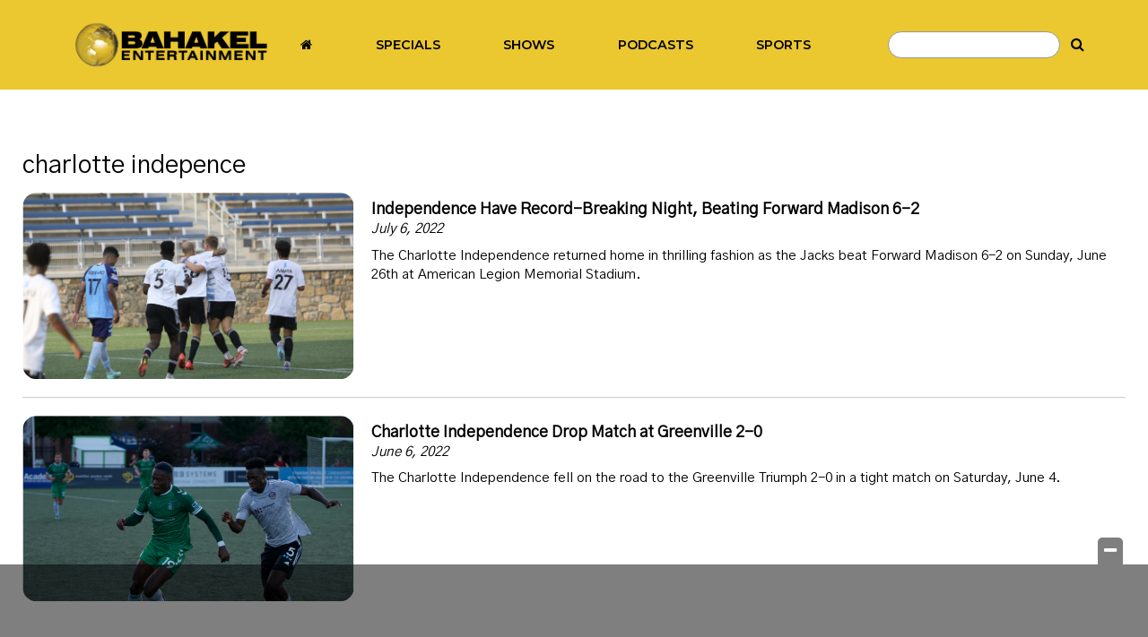

--- FILE ---
content_type: text/html; charset=UTF-8
request_url: https://www.bahakelentertainment.com/tag/charlotte-indepence/
body_size: 22241
content:
<!doctype html>

<!--[if lt IE 7]><html lang="en-US" class="no-js lt-ie9 lt-ie8 lt-ie7"><![endif]-->
<!--[if (IE 7)&!(IEMobile)]><html lang="en-US" class="no-js lt-ie9 lt-ie8"><![endif]-->
<!--[if (IE 8)&!(IEMobile)]><html lang="en-US" class="no-js lt-ie9"><![endif]-->
<!--[if gt IE 8]><!--> <html lang="en-US" class="no-js"><!--<![endif]-->

	<head>
		<meta charset="utf-8">

				<meta http-equiv="X-UA-Compatible" content="IE=edge">

		<title>charlotte indepence Archives - Bahakel Entertainment</title>

				<meta name="HandheldFriendly" content="True">
		<meta name="MobileOptimized" content="320">
		<meta name="viewport" content="width=device-width, initial-scale=1"/>

				<link rel="icon" href="https://wpcdn.us-midwest-1.vip.tn-cloud.net/www.bahakelentertainment.com/content/uploads/2023/04/t/t/bahakel-entertainment-fav-icon-48x48-1.png">
		<link rel="apple-touch-icon" href="https://wpcdn.us-midwest-1.vip.tn-cloud.net/www.bahakelentertainment.com/content/uploads/2023/04/w/i/bahakel-entertainment-180x180-touch-icon.png">
		<!--[if IE]>
			<link rel="shortcut icon" href="https://wpcdn.us-midwest-1.vip.tn-cloud.net/www.bahakelentertainment.com/content/uploads/2023/04/t/t/bahakel-entertainment-fav-icon-48x48-1.png/favicon.ico">
		<![endif]-->

		<meta name="msapplication-TileColor" content="#f01d4f">
		<meta name="msapplication-TileImage" content="https://wpcdn.us-midwest-1.vip.tn-cloud.net/www.bahakelentertainment.com/content/themes/gtxcel/library/images/win8-tile-icon.png">
		<meta name="theme-color" content="#121212">

		<link href="//maxcdn.bootstrapcdn.com/font-awesome/4.7.0/css/font-awesome.min.css" rel="stylesheet"> <!-- Font Awesome Glyphicons -->
		<link rel="pingback" href="https://www.bahakelentertainment.com/xmlrpc.php">

		
	<script type="text/javascript">
		if(typeof ad_slots_refresh =='undefined'){
			var ad_slots_refresh = new Array();
		}
		if(typeof gtx_ads_conf =='undefined'){
			var gtx_ads_conf = {};
			gtx_ads_conf.targetMap = {};
			gtx_ads_conf.ads = [];
			gtx_ads_conf.lazy = [];
			gtx_ads_conf.templates = {};
		}
		if(typeof googletag =='undefined'){
			var googletag = googletag || {};
			googletag.cmd = googletag.cmd || [];
		}
		gtx_ads_conf.fulltarget = "archive tag tag-charlotte-indepence tag-631 term-category-independence wpb-js-composer js-comp-ver-6.10.0 vc_responsive";
		gtx_ads_conf.targetMap.url = "/independence-have-record-breaking-night-beating-forward-madison-6-2/";
		gtx_ads_conf.targetMap.post = "3235";
		gtx_ads_conf.targetMap.category = ["independence"];
		gtx_ads_conf.templates = {
			parallax: 'https://wpcdn.us-midwest-1.vip.tn-cloud.net/www.bahakelentertainment.com/content/plugins/gtx-ad-manager/templates/parallax.js',
			reveal: 'https://wpcdn.us-midwest-1.vip.tn-cloud.net/www.bahakelentertainment.com/content/plugins/gtx-ad-manager/templates/reveal.js',
            roller: 'https://wpcdn.us-midwest-1.vip.tn-cloud.net/www.bahakelentertainment.com/content/plugins/gtx-ad-manager/templates/roller.js'
		};
	</script>
			<script>
			function gtx_enable_dfp(){ /* do nothing */ }
			if(typeof ad_slots_refresh =='undefined'){
				var ad_slots_refresh = new Array(); 
			}
		</script>
		<script>(function(d, s, id){
				 var js, fjs = d.getElementsByTagName(s)[0];
				 if (d.getElementById(id)) {return;}
				 js = d.createElement(s); js.id = id;
				 js.src = "//connect.facebook.net/en_US/sdk.js#xfbml=1&version=v2.6";
				 fjs.parentNode.insertBefore(js, fjs);
			   }(document, 'script', 'facebook-jssdk'));</script><meta name='robots' content='index, follow, max-image-preview:large, max-snippet:-1, max-video-preview:-1' />
<script>
		window.dataLayer = [{"townnews.product.software":"RAYOS","townnews.product.version":"1.21.2","rayos.customer.ga4":"G-PZT177QSX8","rayos.post.id":3235,"rayos.post.type":"post","rayos.post.title":"Independence Have Record-Breaking Night, Beating Forward Madison 6-2","rayos.post.author_name":["JD Crouch"],"rayos.post.primary_category":"Charlotte Independence","rayos.post.all_categories":["Charlotte Independence"],"rayos.gallery.included":"No","rayos.video.included":"No","rayos.elections.widget_included":"No"}];
	</script><!-- Google Tag Manager -->
		<script>(function(w,d,s,l,i){w[l]=w[l]||[];w[l].push({'gtm.start':
		new Date().getTime(),event:'gtm.js'});var f=d.getElementsByTagName(s)[0],
		j=d.createElement(s),dl=l!='dataLayer'?'&l='+l:'';j.async=true;j.src=
		'https://www.googletagmanager.com/gtm.js?id='+i+dl;f.parentNode.insertBefore(j,f);
		})(window,document,'script','dataLayer','GTM-PDQV3N');</script>
		<!-- End Google Tag Manager -->
		<!-- Google Tag Manager -->
			<script>(function(w,d,s,l,i){w[l]=w[l]||[];w[l].push({'gtm.start':
			new Date().getTime(),event:'gtm.js'});var f=d.getElementsByTagName(s)[0],
			j=d.createElement(s),dl=l!='dataLayer'?'&l='+l:'';j.async=true;j.src=
			'https://www.googletagmanager.com/gtm.js?id='+i+dl;f.parentNode.insertBefore(j,f);
			})(window,document,'script','dataLayer','GTM-NGRF8RQ');</script>
			<!-- End Google Tag Manager -->
			
	<!-- This site is optimized with the Yoast SEO plugin v21.4 - https://yoast.com/wordpress/plugins/seo/ -->
	<link rel="canonical" href="https://www.bahakelentertainment.com/tag/charlotte-indepence/" />
	<meta property="og:locale" content="en_US" />
	<meta property="og:type" content="article" />
	<meta property="og:title" content="charlotte indepence Archives - Bahakel Entertainment" />
	<meta property="og:url" content="https://www.bahakelentertainment.com/tag/charlotte-indepence/" />
	<meta property="og:site_name" content="Bahakel Entertainment" />
	<meta name="twitter:card" content="summary_large_image" />
	<script type="application/ld+json" class="yoast-schema-graph">{"@context":"https://schema.org","@graph":[{"@type":"CollectionPage","@id":"https://www.bahakelentertainment.com/tag/charlotte-indepence/","url":"https://www.bahakelentertainment.com/tag/charlotte-indepence/","name":"charlotte indepence Archives - Bahakel Entertainment","isPartOf":{"@id":"https://www.bahakelentertainment.com/#website"},"primaryImageOfPage":{"@id":"https://www.bahakelentertainment.com/tag/charlotte-indepence/#primaryimage"},"image":{"@id":"https://www.bahakelentertainment.com/tag/charlotte-indepence/#primaryimage"},"thumbnailUrl":"https://wpcdn.us-midwest-1.vip.tn-cloud.net/www.bahakelentertainment.com/content/uploads/2022/07/c/q/screen-shot-2022-07-06-at-105017-am.png","inLanguage":"en-US"},{"@type":"ImageObject","inLanguage":"en-US","@id":"https://www.bahakelentertainment.com/tag/charlotte-indepence/#primaryimage","url":"https://wpcdn.us-midwest-1.vip.tn-cloud.net/www.bahakelentertainment.com/content/uploads/2022/07/c/q/screen-shot-2022-07-06-at-105017-am.png","contentUrl":"https://wpcdn.us-midwest-1.vip.tn-cloud.net/www.bahakelentertainment.com/content/uploads/2022/07/c/q/screen-shot-2022-07-06-at-105017-am.png","width":1754,"height":1166,"caption":"Screen Shot 2022 07 06 At 105017 Am"},{"@type":"WebSite","@id":"https://www.bahakelentertainment.com/#website","url":"https://www.bahakelentertainment.com/","name":"Bahakel Entertainment","description":"Bahakel Sports streams live regional sporting events along with on-demand sports content including exclusive stories about professional and college athletes and teams.","potentialAction":[{"@type":"SearchAction","target":{"@type":"EntryPoint","urlTemplate":"https://www.bahakelentertainment.com/?s={search_term_string}"},"query-input":"required name=search_term_string"}],"inLanguage":"en-US"}]}</script>
	<!-- / Yoast SEO plugin. -->


<link rel='dns-prefetch' href='//wpcdn.us-midwest-1.vip.tn-cloud.net' />
<link rel='dns-prefetch' href='//fuel-streaming-prod01.fuelmedia.io' />
<link rel='dns-prefetch' href='//maps.googleapis.com' />
<link rel='dns-prefetch' href='//ws.sharethis.com' />
<link rel='dns-prefetch' href='//www.google.com' />
<link rel='dns-prefetch' href='//fonts.googleapis.com' />
<link rel='dns-prefetch' href='//use.fontawesome.com' />
<link rel='dns-prefetch' href='//maxcdn.bootstrapcdn.com' />
<link rel="alternate" type="application/rss+xml" title="Bahakel Entertainment &raquo; Feed" href="https://www.bahakelentertainment.com/feed/" />
<link rel="alternate" type="application/rss+xml" title="Bahakel Entertainment &raquo; charlotte indepence Tag Feed" href="https://www.bahakelentertainment.com/tag/charlotte-indepence/feed/" />
<script type="text/javascript">
/* <![CDATA[ */
window._wpemojiSettings = {"baseUrl":"https:\/\/s.w.org\/images\/core\/emoji\/14.0.0\/72x72\/","ext":".png","svgUrl":"https:\/\/s.w.org\/images\/core\/emoji\/14.0.0\/svg\/","svgExt":".svg","source":{"concatemoji":"https:\/\/www.bahakelentertainment.com\/wp-includes\/js\/wp-emoji-release.min.js"}};
/*! This file is auto-generated */
!function(i,n){var o,s,e;function c(e){try{var t={supportTests:e,timestamp:(new Date).valueOf()};sessionStorage.setItem(o,JSON.stringify(t))}catch(e){}}function p(e,t,n){e.clearRect(0,0,e.canvas.width,e.canvas.height),e.fillText(t,0,0);var t=new Uint32Array(e.getImageData(0,0,e.canvas.width,e.canvas.height).data),r=(e.clearRect(0,0,e.canvas.width,e.canvas.height),e.fillText(n,0,0),new Uint32Array(e.getImageData(0,0,e.canvas.width,e.canvas.height).data));return t.every(function(e,t){return e===r[t]})}function u(e,t,n){switch(t){case"flag":return n(e,"\ud83c\udff3\ufe0f\u200d\u26a7\ufe0f","\ud83c\udff3\ufe0f\u200b\u26a7\ufe0f")?!1:!n(e,"\ud83c\uddfa\ud83c\uddf3","\ud83c\uddfa\u200b\ud83c\uddf3")&&!n(e,"\ud83c\udff4\udb40\udc67\udb40\udc62\udb40\udc65\udb40\udc6e\udb40\udc67\udb40\udc7f","\ud83c\udff4\u200b\udb40\udc67\u200b\udb40\udc62\u200b\udb40\udc65\u200b\udb40\udc6e\u200b\udb40\udc67\u200b\udb40\udc7f");case"emoji":return!n(e,"\ud83e\udef1\ud83c\udffb\u200d\ud83e\udef2\ud83c\udfff","\ud83e\udef1\ud83c\udffb\u200b\ud83e\udef2\ud83c\udfff")}return!1}function f(e,t,n){var r="undefined"!=typeof WorkerGlobalScope&&self instanceof WorkerGlobalScope?new OffscreenCanvas(300,150):i.createElement("canvas"),a=r.getContext("2d",{willReadFrequently:!0}),o=(a.textBaseline="top",a.font="600 32px Arial",{});return e.forEach(function(e){o[e]=t(a,e,n)}),o}function t(e){var t=i.createElement("script");t.src=e,t.defer=!0,i.head.appendChild(t)}"undefined"!=typeof Promise&&(o="wpEmojiSettingsSupports",s=["flag","emoji"],n.supports={everything:!0,everythingExceptFlag:!0},e=new Promise(function(e){i.addEventListener("DOMContentLoaded",e,{once:!0})}),new Promise(function(t){var n=function(){try{var e=JSON.parse(sessionStorage.getItem(o));if("object"==typeof e&&"number"==typeof e.timestamp&&(new Date).valueOf()<e.timestamp+604800&&"object"==typeof e.supportTests)return e.supportTests}catch(e){}return null}();if(!n){if("undefined"!=typeof Worker&&"undefined"!=typeof OffscreenCanvas&&"undefined"!=typeof URL&&URL.createObjectURL&&"undefined"!=typeof Blob)try{var e="postMessage("+f.toString()+"("+[JSON.stringify(s),u.toString(),p.toString()].join(",")+"));",r=new Blob([e],{type:"text/javascript"}),a=new Worker(URL.createObjectURL(r),{name:"wpTestEmojiSupports"});return void(a.onmessage=function(e){c(n=e.data),a.terminate(),t(n)})}catch(e){}c(n=f(s,u,p))}t(n)}).then(function(e){for(var t in e)n.supports[t]=e[t],n.supports.everything=n.supports.everything&&n.supports[t],"flag"!==t&&(n.supports.everythingExceptFlag=n.supports.everythingExceptFlag&&n.supports[t]);n.supports.everythingExceptFlag=n.supports.everythingExceptFlag&&!n.supports.flag,n.DOMReady=!1,n.readyCallback=function(){n.DOMReady=!0}}).then(function(){return e}).then(function(){var e;n.supports.everything||(n.readyCallback(),(e=n.source||{}).concatemoji?t(e.concatemoji):e.wpemoji&&e.twemoji&&(t(e.twemoji),t(e.wpemoji)))}))}((window,document),window._wpemojiSettings);
/* ]]> */
</script>
<link rel='stylesheet' id='gtx-tsr-css' href='https://wpcdn.us-midwest-1.vip.tn-cloud.net/www.bahakelentertainment.com/content/plugins/gtx-top-story-rotator/css/gtx-tsr.css?ver=1583230229' type='text/css' media='all' />
<link rel='stylesheet' id='bootstrap-css-css' href='https://wpcdn.us-midwest-1.vip.tn-cloud.net/www.bahakelentertainment.com/content/themes/gtxcel/library/css/bootstrap/bootstrap.css' type='text/css' media='all' />
<link rel='stylesheet' id='bones-stylesheet-css' href='https://wpcdn.us-midwest-1.vip.tn-cloud.net/www.bahakelentertainment.com/content/themes/gtxcel/library/css/style.css?ver=1765321969' type='text/css' media='all' />
<!--[if lt IE 9]>
<link rel='stylesheet' id='bones-ie-only-css' href='https://wpcdn.us-midwest-1.vip.tn-cloud.net/www.bahakelentertainment.com/content/themes/gtxcel/library/css/ie.css' type='text/css' media='all' />
<![endif]-->
<link rel='stylesheet' id='list-grid-css' href='https://wpcdn.us-midwest-1.vip.tn-cloud.net/www.bahakelentertainment.com/content/themes/gtxcel/library/css/grid.css?ver=1.11.0' type='text/css' media='all' />
<style id='wp-emoji-styles-inline-css' type='text/css'>

	img.wp-smiley, img.emoji {
		display: inline !important;
		border: none !important;
		box-shadow: none !important;
		height: 1em !important;
		width: 1em !important;
		margin: 0 0.07em !important;
		vertical-align: -0.1em !important;
		background: none !important;
		padding: 0 !important;
	}
</style>
<link rel='stylesheet' id='wp-block-library-css' href='https://www.bahakelentertainment.com/wp-includes/css/dist/block-library/style.min.css' type='text/css' media='all' />
<style id='classic-theme-styles-inline-css' type='text/css'>
/*! This file is auto-generated */
.wp-block-button__link{color:#fff;background-color:#32373c;border-radius:9999px;box-shadow:none;text-decoration:none;padding:calc(.667em + 2px) calc(1.333em + 2px);font-size:1.125em}.wp-block-file__button{background:#32373c;color:#fff;text-decoration:none}
</style>
<style id='global-styles-inline-css' type='text/css'>
body{--wp--preset--color--black: #000000;--wp--preset--color--cyan-bluish-gray: #abb8c3;--wp--preset--color--white: #ffffff;--wp--preset--color--pale-pink: #f78da7;--wp--preset--color--vivid-red: #cf2e2e;--wp--preset--color--luminous-vivid-orange: #ff6900;--wp--preset--color--luminous-vivid-amber: #fcb900;--wp--preset--color--light-green-cyan: #7bdcb5;--wp--preset--color--vivid-green-cyan: #00d084;--wp--preset--color--pale-cyan-blue: #8ed1fc;--wp--preset--color--vivid-cyan-blue: #0693e3;--wp--preset--color--vivid-purple: #9b51e0;--wp--preset--gradient--vivid-cyan-blue-to-vivid-purple: linear-gradient(135deg,rgba(6,147,227,1) 0%,rgb(155,81,224) 100%);--wp--preset--gradient--light-green-cyan-to-vivid-green-cyan: linear-gradient(135deg,rgb(122,220,180) 0%,rgb(0,208,130) 100%);--wp--preset--gradient--luminous-vivid-amber-to-luminous-vivid-orange: linear-gradient(135deg,rgba(252,185,0,1) 0%,rgba(255,105,0,1) 100%);--wp--preset--gradient--luminous-vivid-orange-to-vivid-red: linear-gradient(135deg,rgba(255,105,0,1) 0%,rgb(207,46,46) 100%);--wp--preset--gradient--very-light-gray-to-cyan-bluish-gray: linear-gradient(135deg,rgb(238,238,238) 0%,rgb(169,184,195) 100%);--wp--preset--gradient--cool-to-warm-spectrum: linear-gradient(135deg,rgb(74,234,220) 0%,rgb(151,120,209) 20%,rgb(207,42,186) 40%,rgb(238,44,130) 60%,rgb(251,105,98) 80%,rgb(254,248,76) 100%);--wp--preset--gradient--blush-light-purple: linear-gradient(135deg,rgb(255,206,236) 0%,rgb(152,150,240) 100%);--wp--preset--gradient--blush-bordeaux: linear-gradient(135deg,rgb(254,205,165) 0%,rgb(254,45,45) 50%,rgb(107,0,62) 100%);--wp--preset--gradient--luminous-dusk: linear-gradient(135deg,rgb(255,203,112) 0%,rgb(199,81,192) 50%,rgb(65,88,208) 100%);--wp--preset--gradient--pale-ocean: linear-gradient(135deg,rgb(255,245,203) 0%,rgb(182,227,212) 50%,rgb(51,167,181) 100%);--wp--preset--gradient--electric-grass: linear-gradient(135deg,rgb(202,248,128) 0%,rgb(113,206,126) 100%);--wp--preset--gradient--midnight: linear-gradient(135deg,rgb(2,3,129) 0%,rgb(40,116,252) 100%);--wp--preset--font-size--small: 13px;--wp--preset--font-size--medium: 20px;--wp--preset--font-size--large: 36px;--wp--preset--font-size--x-large: 42px;--wp--preset--spacing--20: 0.44rem;--wp--preset--spacing--30: 0.67rem;--wp--preset--spacing--40: 1rem;--wp--preset--spacing--50: 1.5rem;--wp--preset--spacing--60: 2.25rem;--wp--preset--spacing--70: 3.38rem;--wp--preset--spacing--80: 5.06rem;--wp--preset--shadow--natural: 6px 6px 9px rgba(0, 0, 0, 0.2);--wp--preset--shadow--deep: 12px 12px 50px rgba(0, 0, 0, 0.4);--wp--preset--shadow--sharp: 6px 6px 0px rgba(0, 0, 0, 0.2);--wp--preset--shadow--outlined: 6px 6px 0px -3px rgba(255, 255, 255, 1), 6px 6px rgba(0, 0, 0, 1);--wp--preset--shadow--crisp: 6px 6px 0px rgba(0, 0, 0, 1);}:where(.is-layout-flex){gap: 0.5em;}:where(.is-layout-grid){gap: 0.5em;}body .is-layout-flow > .alignleft{float: left;margin-inline-start: 0;margin-inline-end: 2em;}body .is-layout-flow > .alignright{float: right;margin-inline-start: 2em;margin-inline-end: 0;}body .is-layout-flow > .aligncenter{margin-left: auto !important;margin-right: auto !important;}body .is-layout-constrained > .alignleft{float: left;margin-inline-start: 0;margin-inline-end: 2em;}body .is-layout-constrained > .alignright{float: right;margin-inline-start: 2em;margin-inline-end: 0;}body .is-layout-constrained > .aligncenter{margin-left: auto !important;margin-right: auto !important;}body .is-layout-constrained > :where(:not(.alignleft):not(.alignright):not(.alignfull)){max-width: var(--wp--style--global--content-size);margin-left: auto !important;margin-right: auto !important;}body .is-layout-constrained > .alignwide{max-width: var(--wp--style--global--wide-size);}body .is-layout-flex{display: flex;}body .is-layout-flex{flex-wrap: wrap;align-items: center;}body .is-layout-flex > *{margin: 0;}body .is-layout-grid{display: grid;}body .is-layout-grid > *{margin: 0;}:where(.wp-block-columns.is-layout-flex){gap: 2em;}:where(.wp-block-columns.is-layout-grid){gap: 2em;}:where(.wp-block-post-template.is-layout-flex){gap: 1.25em;}:where(.wp-block-post-template.is-layout-grid){gap: 1.25em;}.has-black-color{color: var(--wp--preset--color--black) !important;}.has-cyan-bluish-gray-color{color: var(--wp--preset--color--cyan-bluish-gray) !important;}.has-white-color{color: var(--wp--preset--color--white) !important;}.has-pale-pink-color{color: var(--wp--preset--color--pale-pink) !important;}.has-vivid-red-color{color: var(--wp--preset--color--vivid-red) !important;}.has-luminous-vivid-orange-color{color: var(--wp--preset--color--luminous-vivid-orange) !important;}.has-luminous-vivid-amber-color{color: var(--wp--preset--color--luminous-vivid-amber) !important;}.has-light-green-cyan-color{color: var(--wp--preset--color--light-green-cyan) !important;}.has-vivid-green-cyan-color{color: var(--wp--preset--color--vivid-green-cyan) !important;}.has-pale-cyan-blue-color{color: var(--wp--preset--color--pale-cyan-blue) !important;}.has-vivid-cyan-blue-color{color: var(--wp--preset--color--vivid-cyan-blue) !important;}.has-vivid-purple-color{color: var(--wp--preset--color--vivid-purple) !important;}.has-black-background-color{background-color: var(--wp--preset--color--black) !important;}.has-cyan-bluish-gray-background-color{background-color: var(--wp--preset--color--cyan-bluish-gray) !important;}.has-white-background-color{background-color: var(--wp--preset--color--white) !important;}.has-pale-pink-background-color{background-color: var(--wp--preset--color--pale-pink) !important;}.has-vivid-red-background-color{background-color: var(--wp--preset--color--vivid-red) !important;}.has-luminous-vivid-orange-background-color{background-color: var(--wp--preset--color--luminous-vivid-orange) !important;}.has-luminous-vivid-amber-background-color{background-color: var(--wp--preset--color--luminous-vivid-amber) !important;}.has-light-green-cyan-background-color{background-color: var(--wp--preset--color--light-green-cyan) !important;}.has-vivid-green-cyan-background-color{background-color: var(--wp--preset--color--vivid-green-cyan) !important;}.has-pale-cyan-blue-background-color{background-color: var(--wp--preset--color--pale-cyan-blue) !important;}.has-vivid-cyan-blue-background-color{background-color: var(--wp--preset--color--vivid-cyan-blue) !important;}.has-vivid-purple-background-color{background-color: var(--wp--preset--color--vivid-purple) !important;}.has-black-border-color{border-color: var(--wp--preset--color--black) !important;}.has-cyan-bluish-gray-border-color{border-color: var(--wp--preset--color--cyan-bluish-gray) !important;}.has-white-border-color{border-color: var(--wp--preset--color--white) !important;}.has-pale-pink-border-color{border-color: var(--wp--preset--color--pale-pink) !important;}.has-vivid-red-border-color{border-color: var(--wp--preset--color--vivid-red) !important;}.has-luminous-vivid-orange-border-color{border-color: var(--wp--preset--color--luminous-vivid-orange) !important;}.has-luminous-vivid-amber-border-color{border-color: var(--wp--preset--color--luminous-vivid-amber) !important;}.has-light-green-cyan-border-color{border-color: var(--wp--preset--color--light-green-cyan) !important;}.has-vivid-green-cyan-border-color{border-color: var(--wp--preset--color--vivid-green-cyan) !important;}.has-pale-cyan-blue-border-color{border-color: var(--wp--preset--color--pale-cyan-blue) !important;}.has-vivid-cyan-blue-border-color{border-color: var(--wp--preset--color--vivid-cyan-blue) !important;}.has-vivid-purple-border-color{border-color: var(--wp--preset--color--vivid-purple) !important;}.has-vivid-cyan-blue-to-vivid-purple-gradient-background{background: var(--wp--preset--gradient--vivid-cyan-blue-to-vivid-purple) !important;}.has-light-green-cyan-to-vivid-green-cyan-gradient-background{background: var(--wp--preset--gradient--light-green-cyan-to-vivid-green-cyan) !important;}.has-luminous-vivid-amber-to-luminous-vivid-orange-gradient-background{background: var(--wp--preset--gradient--luminous-vivid-amber-to-luminous-vivid-orange) !important;}.has-luminous-vivid-orange-to-vivid-red-gradient-background{background: var(--wp--preset--gradient--luminous-vivid-orange-to-vivid-red) !important;}.has-very-light-gray-to-cyan-bluish-gray-gradient-background{background: var(--wp--preset--gradient--very-light-gray-to-cyan-bluish-gray) !important;}.has-cool-to-warm-spectrum-gradient-background{background: var(--wp--preset--gradient--cool-to-warm-spectrum) !important;}.has-blush-light-purple-gradient-background{background: var(--wp--preset--gradient--blush-light-purple) !important;}.has-blush-bordeaux-gradient-background{background: var(--wp--preset--gradient--blush-bordeaux) !important;}.has-luminous-dusk-gradient-background{background: var(--wp--preset--gradient--luminous-dusk) !important;}.has-pale-ocean-gradient-background{background: var(--wp--preset--gradient--pale-ocean) !important;}.has-electric-grass-gradient-background{background: var(--wp--preset--gradient--electric-grass) !important;}.has-midnight-gradient-background{background: var(--wp--preset--gradient--midnight) !important;}.has-small-font-size{font-size: var(--wp--preset--font-size--small) !important;}.has-medium-font-size{font-size: var(--wp--preset--font-size--medium) !important;}.has-large-font-size{font-size: var(--wp--preset--font-size--large) !important;}.has-x-large-font-size{font-size: var(--wp--preset--font-size--x-large) !important;}
.wp-block-navigation a:where(:not(.wp-element-button)){color: inherit;}
:where(.wp-block-post-template.is-layout-flex){gap: 1.25em;}:where(.wp-block-post-template.is-layout-grid){gap: 1.25em;}
:where(.wp-block-columns.is-layout-flex){gap: 2em;}:where(.wp-block-columns.is-layout-grid){gap: 2em;}
.wp-block-pullquote{font-size: 1.5em;line-height: 1.6;}
</style>
<link rel='stylesheet' id='gt-posts-slider-style-css' href='https://wpcdn.us-midwest-1.vip.tn-cloud.net/www.bahakelentertainment.com/content/mu-plugins/gtxcel-plugin/vc_posts_slider/posts-slider.css?ver=1570550597' type='text/css' media='all' />
<link rel='stylesheet' id='flexslider-css' href='https://wpcdn.us-midwest-1.vip.tn-cloud.net/www.bahakelentertainment.com/content/mu-plugins/js_composer/assets/lib/flexslider/flexslider.min.css?ver=6.10.0' type='text/css' media='all' />
<link rel='stylesheet' id='gt-flexslider-style-css' href='https://wpcdn.us-midwest-1.vip.tn-cloud.net/www.bahakelentertainment.com/content/mu-plugins/gtxcel-plugin/vc_gallery/gt-flexslider.css?ver=1648237149' type='text/css' media='all' />
<link rel='stylesheet' id='prettyphoto-css' href='https://wpcdn.us-midwest-1.vip.tn-cloud.net/www.bahakelentertainment.com/content/mu-plugins/js_composer/assets/lib/prettyphoto/css/prettyPhoto.min.css?ver=6.10.0' type='text/css' media='all' />
<link rel='stylesheet' id='rayos_alm_list_templates_style-css' href='https://wpcdn.us-midwest-1.vip.tn-cloud.net/www.bahakelentertainment.com/content/mu-plugins/gtxcel-plugin/functionalities//css/rayos_alm_list_templates.css?ver=1667523778' type='text/css' media='all' />
<link rel='stylesheet' id='googlefonts-css' href='https://fonts.googleapis.com/css?family=Raleway:400,700|Gothic+A1:400|Montserrat:400,600,700,800,900&subset=latin' type='text/css' media='all' />
<link rel='stylesheet' id='fuel-main-css' href='https://wpcdn.us-midwest-1.vip.tn-cloud.net/www.bahakelentertainment.com/content/plugins/fuel-bitcentral/assets/css/fuel.css?ver=1769558400' type='text/css' media='all' />
<link rel='stylesheet' id='fuel-slick-css' href='https://wpcdn.us-midwest-1.vip.tn-cloud.net/www.bahakelentertainment.com/content/plugins/fuel-bitcentral/assets/css/slick.css?ver=1769558400' type='text/css' media='all' />
<link rel='stylesheet' id='fuel-slick-theme-css' href='https://wpcdn.us-midwest-1.vip.tn-cloud.net/www.bahakelentertainment.com/content/plugins/fuel-bitcentral/assets/css/slick-theme.css?ver=1769558400' type='text/css' media='all' />
<link rel='stylesheet' id='fuel-fontawesome-css' href='https://use.fontawesome.com/releases/v5.8.2/css/all.css?ver=1769558400' type='text/css' media='all' />
<link rel='stylesheet' id='geobase-style-css' href='https://wpcdn.us-midwest-1.vip.tn-cloud.net/www.bahakelentertainment.com/content/plugins/geobase/geobase.css?ver=1679517292' type='text/css' media='all' />
<style id='geobase-style-inline-css' type='text/css'>

	article.geobase-post .geobase-content-wrapper {
		width: 98%;
		float: right;
	}
	article.geobase-post .thumb-wrap {
		width: 0%;
		float: left;
		margin-right: 2%;	}
	
</style>
<link rel='stylesheet' id='geobase-prettyphoto-style-css' href='https://wpcdn.us-midwest-1.vip.tn-cloud.net/www.bahakelentertainment.com/content/plugins/geobase/prettyphoto/css/prettyPhoto.css' type='text/css' media='all' />
<link rel='stylesheet' id='geobasemap-style-css' href='https://wpcdn.us-midwest-1.vip.tn-cloud.net/www.bahakelentertainment.com/content/plugins/geobase/vc_geobasemap/vc_geobasemap.css?ver=1570550597' type='text/css' media='all' />
<link rel='stylesheet' id='directory-select2-css' href='https://wpcdn.us-midwest-1.vip.tn-cloud.net/www.bahakelentertainment.com/content/plugins/geobase/vc_directory_filter/assets/select2/css/select2.css?ver=3.5.2' type='text/css' media='all' />
<link rel='stylesheet' id='custom-template-style-css' href='https://wpcdn.us-midwest-1.vip.tn-cloud.net/www.bahakelentertainment.com/content/plugins/gt-custom-templates/custom-templates.css' type='text/css' media='all' />
<link rel='stylesheet' id='ad-manager-style-css' href='https://wpcdn.us-midwest-1.vip.tn-cloud.net/www.bahakelentertainment.com/content/plugins/gtx-ad-manager/ad-manager.css?ver=1728932431' type='text/css' media='all' />
<link rel='stylesheet' id='bylines-style-css' href='https://wpcdn.us-midwest-1.vip.tn-cloud.net/www.bahakelentertainment.com/content/plugins/gtx-author-bios/css/bylines.css?ver=1570550597' type='text/css' media='all' />
<link rel='stylesheet' id='gtxcelfimagescss-css' href='https://wpcdn.us-midwest-1.vip.tn-cloud.net/www.bahakelentertainment.com/content/plugins/gtx-fimages/css/all.css?ver=1570550597' type='text/css' media='all' />
<link rel='stylesheet' id='lightbox-style-css' href='https://wpcdn.us-midwest-1.vip.tn-cloud.net/www.bahakelentertainment.com/content/plugins/gtx-gallery/css/gtx-lightbox.css?ver=2018.3.20' type='text/css' media='all' />
<link rel='stylesheet' id='gtx-oembed-style-css' href='https://wpcdn.us-midwest-1.vip.tn-cloud.net/www.bahakelentertainment.com/content/plugins/gtx-oembed-extension/gtx-oembed.css?ver=1570550597' type='text/css' media='all' />
<link rel='stylesheet' id='simple-share-buttons-adder-font-awesome-css' href='//maxcdn.bootstrapcdn.com/font-awesome/4.3.0/css/font-awesome.min.css' type='text/css' media='all' />
<link rel='stylesheet' id='author-bios-style-css' href='https://wpcdn.us-midwest-1.vip.tn-cloud.net/www.bahakelentertainment.com/content/plugins/gtx-author-bios/css/author-bios.css' type='text/css' media='all' />
<link rel='stylesheet' id='parent-style-css' href='https://wpcdn.us-midwest-1.vip.tn-cloud.net/www.bahakelentertainment.com/content/themes/gtxcel/style.css?ver=1664375579' type='text/css' media='all' />
<link rel='stylesheet' id='child-style-css' href='https://wpcdn.us-midwest-1.vip.tn-cloud.net/www.bahakelentertainment.com/content/themes/publisher-master/style.css' type='text/css' media='all' />
<link rel='stylesheet' id='gtx-bahakel-entertainment-css-css' href='https://www.bahakelentertainment.com/style/c36478eac298062e03c2c14b700c2be4/bahakel-entertainment-css/' type='text/css' media='all' />
<link rel='stylesheet' id='gtx-custom_css_post-css' href='https://www.bahakelentertainment.com/style/765690c870f4fb7eff9318f00ef3ac33/custom_css_post/' type='text/css' media='all' />
<link rel='stylesheet' id='acf-repeater-style-css' href='https://wpcdn.us-midwest-1.vip.tn-cloud.net/www.bahakelentertainment.com/content/themes/gtxcel/includes/acf_repeater_shortcode/acf_repeater_shortcode.css' type='text/css' media='all' />
<link rel='stylesheet' id='rayos-ssba-twitter-x-logo-css' href='https://wpcdn.us-midwest-1.vip.tn-cloud.net/www.bahakelentertainment.com/content/themes/gtxcel/includes/ssba-twitter-update/x-logo-styles.css?ver=1702673046' type='text/css' media='all' />
<link rel='stylesheet' id='dashicons-css' href='https://www.bahakelentertainment.com/wp-includes/css/dashicons.min.css' type='text/css' media='all' />
<link rel='stylesheet' id='acf-global-css' href='https://wpcdn.us-midwest-1.vip.tn-cloud.net/www.bahakelentertainment.com/content/mu-plugins/advanced-custom-fields-pro/assets/build/css/acf-global.css?ver=6.0.3' type='text/css' media='all' />
<link rel='stylesheet' id='acf-input-css' href='https://wpcdn.us-midwest-1.vip.tn-cloud.net/www.bahakelentertainment.com/content/mu-plugins/advanced-custom-fields-pro/assets/build/css/acf-input.css?ver=6.0.3' type='text/css' media='all' />
<link rel='stylesheet' id='acf-pro-input-css' href='https://wpcdn.us-midwest-1.vip.tn-cloud.net/www.bahakelentertainment.com/content/mu-plugins/advanced-custom-fields-pro/assets/build/css/pro/acf-pro-input.css?ver=6.0.3' type='text/css' media='all' />
<link rel='stylesheet' id='acf-datepicker-css' href='https://wpcdn.us-midwest-1.vip.tn-cloud.net/www.bahakelentertainment.com/content/mu-plugins/advanced-custom-fields-pro/assets/inc/datepicker/jquery-ui.min.css?ver=1.11.4' type='text/css' media='all' />
<link rel='stylesheet' id='acf-timepicker-css' href='https://wpcdn.us-midwest-1.vip.tn-cloud.net/www.bahakelentertainment.com/content/mu-plugins/advanced-custom-fields-pro/assets/inc/timepicker/jquery-ui-timepicker-addon.min.css?ver=1.6.1' type='text/css' media='all' />
<link rel='stylesheet' id='wp-color-picker-css' href='https://www.bahakelentertainment.com/wp-admin/css/color-picker.min.css' type='text/css' media='all' />
<link rel='stylesheet' id='scheduled-elements-style-css' href='https://wpcdn.us-midwest-1.vip.tn-cloud.net/www.bahakelentertainment.com/content/plugins/gtx-scheduled-elements/scheduled-elements.css?ver=2018.08.10' type='text/css' media='all' />
<link rel='stylesheet' id='dgwt-jg-style-css' href='https://wpcdn.us-midwest-1.vip.tn-cloud.net/www.bahakelentertainment.com/content/plugins/gtx-gallery/justified-gallery/assets/css/style.min.css?ver=1.2.2' type='text/css' media='all' />
<link rel='stylesheet' id='dgwt-jg-photoswipe-css' href='https://wpcdn.us-midwest-1.vip.tn-cloud.net/www.bahakelentertainment.com/content/plugins/gtx-gallery/justified-gallery/includes/Lightbox/Photoswipe/assets/photoswipe.css?ver=1.2.2' type='text/css' media='all' />
<link rel='stylesheet' id='dgwt-jg-photoswipe-skin-css' href='https://wpcdn.us-midwest-1.vip.tn-cloud.net/www.bahakelentertainment.com/content/plugins/gtx-gallery/justified-gallery/includes/Lightbox/Photoswipe/assets/default-skin/default-skin.css?ver=1.2.2' type='text/css' media='all' />
<!--n2css--><script type="text/javascript" src="https://www.bahakelentertainment.com/wp-includes/js/jquery/jquery.min.js?ver=3.7.1" id="jquery-core-js"></script>
<script type="text/javascript" src="https://www.bahakelentertainment.com/wp-includes/js/jquery/jquery-migrate.min.js?ver=3.4.1" id="jquery-migrate-js"></script>
<script type="text/javascript" src="https://wpcdn.us-midwest-1.vip.tn-cloud.net/www.bahakelentertainment.com/content/plugins/gtx-top-story-rotator/js/gtx-tsr.js?ver=1572022117" id="gtx-tsr-js"></script>
<script type="text/javascript" src="https://wpcdn.us-midwest-1.vip.tn-cloud.net/www.bahakelentertainment.com/content/themes/gtxcel/library/js/libs/modernizr.custom.min.js?ver=2.5.3" id="bones-modernizr-js"></script>
<script type="text/javascript" src="https://wpcdn.us-midwest-1.vip.tn-cloud.net/www.bahakelentertainment.com/content/themes/gtxcel/library/js/gtxcel.js?ver=0.1" id="gtxcel-global-js"></script>
<script type="text/javascript" src="https://wpcdn.us-midwest-1.vip.tn-cloud.net/www.bahakelentertainment.com/content/themes/gtxcel/library/js/mobile-nav.js?ver=0.1" id="mobile-nav-js"></script>
<script type="text/javascript" src="https://fuel-streaming-prod01.fuelmedia.io/player/v3/fuel.js?ver=1769558400" id="fuel-player-script-js"></script>
<script type="text/javascript" src="https://wpcdn.us-midwest-1.vip.tn-cloud.net/www.bahakelentertainment.com/content/plugins/geobase/prettyphoto/js/jquery.prettyPhoto.js" id="geobase-prettyphoto-script-js"></script>
<script type="text/javascript" src="https://wpcdn.us-midwest-1.vip.tn-cloud.net/www.bahakelentertainment.com/content/plugins/geobase/vc_directory_filter/assets/select2/js/select2.min.js?ver=3.5.2" id="directory-select2-js"></script>
<script type="text/javascript" id="directory-filter-js-extra">
/* <![CDATA[ */
var ajaxurl = "https:\/\/www.bahakelentertainment.com\/wp-admin\/admin-ajax.php";
/* ]]> */
</script>
<script type="text/javascript" src="https://wpcdn.us-midwest-1.vip.tn-cloud.net/www.bahakelentertainment.com/content/plugins/geobase/vc_directory_filter/directory-filter.js?ver=1599147537" id="directory-filter-js"></script>
<script type="text/javascript" id="lightbox-script-js-extra">
/* <![CDATA[ */
var lightboxSettings = {"show_ads":"1","ad_details":[{"min_width":"768","max_width":"","dfp_ad_sizes":[{"dfp_ad_width":"728","dfp_ad_height":"90"}]},{"min_width":"","max_width":"767","dfp_ad_sizes":[{"dfp_ad_width":"320","dfp_ad_height":"50"},{"dfp_ad_width":"300","dfp_ad_height":"50"}]}],"dfp_path":"\/132916964,50847294\/bahakelentertainment.com\/charlotte-indepence","slot_name":"lightbox_ad","post_title":"Independence Have Record-Breaking Night, Beating Forward Madison 6-2","post_type":"post","post_id":"3235","post_cats":"Charlotte Independence","author":"JD Crouch"};
/* ]]> */
</script>
<script type="text/javascript" src="https://wpcdn.us-midwest-1.vip.tn-cloud.net/www.bahakelentertainment.com/content/plugins/gtx-gallery/js/gtx-lightbox.js?ver=2018.3.20" id="lightbox-script-js"></script>
<script id='st_insights_js' type="text/javascript" src="https://ws.sharethis.com/button/st_insights.js?publisher=4d48b7c5-0ae3-43d4-bfbe-3ff8c17a8ae6&amp;product=simpleshare" id="ssba-sharethis-js"></script>
<script type="text/javascript" src="https://wpcdn.us-midwest-1.vip.tn-cloud.net/www.bahakelentertainment.com/content/themes/gtxcel/includes/acf_repeater_shortcode/acf_repeater_shortcode.js" id="acf-repeater-script-js"></script>
<script type="text/javascript" src="https://www.bahakelentertainment.com/wp-includes/js/jquery/ui/core.min.js?ver=1.13.2" id="jquery-ui-core-js"></script>
<script type="text/javascript" src="https://www.bahakelentertainment.com/wp-includes/js/jquery/ui/mouse.min.js?ver=1.13.2" id="jquery-ui-mouse-js"></script>
<script type="text/javascript" src="https://www.bahakelentertainment.com/wp-includes/js/jquery/ui/sortable.min.js?ver=1.13.2" id="jquery-ui-sortable-js"></script>
<script type="text/javascript" src="https://www.bahakelentertainment.com/wp-includes/js/jquery/ui/resizable.min.js?ver=1.13.2" id="jquery-ui-resizable-js"></script>
<script type="text/javascript" src="https://wpcdn.us-midwest-1.vip.tn-cloud.net/www.bahakelentertainment.com/content/mu-plugins/advanced-custom-fields-pro/assets/build/js/acf.min.js?ver=6.0.3" id="acf-js"></script>
<script type="text/javascript" src="https://wpcdn.us-midwest-1.vip.tn-cloud.net/www.bahakelentertainment.com/content/mu-plugins/advanced-custom-fields-pro/assets/build/js/acf-input.min.js?ver=6.0.3" id="acf-input-js"></script>
<script type="text/javascript" src="https://wpcdn.us-midwest-1.vip.tn-cloud.net/www.bahakelentertainment.com/content/mu-plugins/advanced-custom-fields-pro/assets/build/js/pro/acf-pro-input.min.js?ver=6.0.3" id="acf-pro-input-js"></script>
<script type="text/javascript" src="https://www.bahakelentertainment.com/wp-includes/js/jquery/ui/datepicker.min.js?ver=1.13.2" id="jquery-ui-datepicker-js"></script>
<script type="text/javascript" id="jquery-ui-datepicker-js-after">
/* <![CDATA[ */
jQuery(function(jQuery){jQuery.datepicker.setDefaults({"closeText":"Close","currentText":"Today","monthNames":["January","February","March","April","May","June","July","August","September","October","November","December"],"monthNamesShort":["Jan","Feb","Mar","Apr","May","Jun","Jul","Aug","Sep","Oct","Nov","Dec"],"nextText":"Next","prevText":"Previous","dayNames":["Sunday","Monday","Tuesday","Wednesday","Thursday","Friday","Saturday"],"dayNamesShort":["Sun","Mon","Tue","Wed","Thu","Fri","Sat"],"dayNamesMin":["S","M","T","W","T","F","S"],"dateFormat":"MM d, yy","firstDay":0,"isRTL":false});});
/* ]]> */
</script>
<script type="text/javascript" src="https://wpcdn.us-midwest-1.vip.tn-cloud.net/www.bahakelentertainment.com/content/mu-plugins/advanced-custom-fields-pro/assets/inc/timepicker/jquery-ui-timepicker-addon.min.js?ver=1.6.1" id="acf-timepicker-js"></script>
<script type="text/javascript" src="https://www.bahakelentertainment.com/wp-includes/js/jquery/ui/draggable.min.js?ver=1.13.2" id="jquery-ui-draggable-js"></script>
<script type="text/javascript" src="https://www.bahakelentertainment.com/wp-includes/js/jquery/ui/slider.min.js?ver=1.13.2" id="jquery-ui-slider-js"></script>
<script type="text/javascript" src="https://www.bahakelentertainment.com/wp-includes/js/jquery/jquery.ui.touch-punch.js?ver=0.2.2" id="jquery-touch-punch-js"></script>
<script type="text/javascript" src="https://www.bahakelentertainment.com/wp-admin/js/iris.min.js?ver=1.0.7" id="iris-js"></script>
<script type="text/javascript" src="https://www.bahakelentertainment.com/wp-includes/js/dist/vendor/wp-polyfill-inert.min.js?ver=3.1.2" id="wp-polyfill-inert-js"></script>
<script type="text/javascript" src="https://www.bahakelentertainment.com/wp-includes/js/dist/vendor/regenerator-runtime.min.js?ver=0.14.0" id="regenerator-runtime-js"></script>
<script type="text/javascript" src="https://www.bahakelentertainment.com/wp-includes/js/dist/vendor/wp-polyfill.min.js?ver=3.15.0" id="wp-polyfill-js"></script>
<script type="text/javascript" src="https://www.bahakelentertainment.com/wp-includes/js/dist/hooks.min.js?ver=c6aec9a8d4e5a5d543a1" id="wp-hooks-js"></script>
<script type="text/javascript" src="https://www.bahakelentertainment.com/wp-includes/js/dist/i18n.min.js?ver=7701b0c3857f914212ef" id="wp-i18n-js"></script>
<script type="text/javascript" id="wp-i18n-js-after">
/* <![CDATA[ */
wp.i18n.setLocaleData( { 'text direction\u0004ltr': [ 'ltr' ] } );
/* ]]> */
</script>
<script type="text/javascript" src="https://www.bahakelentertainment.com/wp-admin/js/color-picker.min.js" id="wp-color-picker-js"></script>
<script type="text/javascript" src="https://wpcdn.us-midwest-1.vip.tn-cloud.net/www.bahakelentertainment.com/content/mu-plugins/advanced-custom-fields-pro/assets/inc/color-picker-alpha/wp-color-picker-alpha.js?ver=3.0.0" id="acf-color-picker-alpha-js"></script>
<script type="text/javascript" src="https://wpcdn.us-midwest-1.vip.tn-cloud.net/www.bahakelentertainment.com/content/mu-plugins/acf-recaptcha/js/input.js" id="acf-input-recaptcha-js"></script>
<script type="text/javascript" src="https://www.google.com/recaptcha/api.js" id="recaptcha-api-js"></script>
<link rel="https://api.w.org/" href="https://www.bahakelentertainment.com/wp-json/" /><link rel="alternate" type="application/json" href="https://www.bahakelentertainment.com/wp-json/wp/v2/tags/631" /><style type='text/css' media='screen'>
	body{ font-family:"Gothic A1", arial, sans-serif;}
</style>
<!-- fonts delivered by Wordpress Google Fonts, a plugin by Adrian3.com -->	<script type='text/javascript'>
		loadfuelGTMId('script', 'dataLayer');
		function loadfuelGTMId(script, datalayer) {
			var fuelgtmId = 'GTM-PDQV3N';
			var srcUrl = 'https://www.googletagmanager.com/gtm.js?id=' + fuelgtmId;
			loadfuelIframeSrc(fuelgtmId);
			getParamsFromUrl('id');
			window[datalayer] = window[datalayer] || [];
			window[datalayer].push({'gtm.start': new Date().getTime(), event: 'gtm.js'});
			var f = document.getElementsByTagName(script)[0],
				j = document.createElement(script),
				dl = datalayer != 'dataLayer' ? '&l=' + datalayer : '';
			j.async = true;
			j.src = srcUrl + dl;
			f.parentNode.insertBefore(j, f);
		}
		function loadfuelIframeSrc(fueltagId) {
			var iframe = document.getElementById('gtmIframe');
			var srcUrl = 'https://www.googletagmanager.com/ns.html?id=' + fueltagId;
			if (iframe) {
				iframe.src = srcUrl;
			}
		}
		function getParamsFromUrl(value) {
			var location = window.location.toString();
			var url = new URL(location);
			var query_string = url.search;
			var search_params = new URLSearchParams(query_string);
			var id = search_params.get(value) !== 'null' ? search_params.get(value) : DEFAULT_GTM_ID;
			return id;
		}
	</script>
		<script type="text/javascript">
		var user_logged_in = 0;
		var logout_url = 'https://www.bahakelentertainment.com/wp-login.php?action=logout&amp;_wpnonce=0ba3ceecba';
	</script>
						<style type="text/css" media="screen">
			.loggedin {
				display: none;
			}
			.loggedout {
				display: block;
			}
			</style>
			<meta name="generator" content="Powered by WPBakery Page Builder - drag and drop page builder for WordPress."/>
<link rel="icon" href="https://wpcdn.us-midwest-1.vip.tn-cloud.net/www.bahakelentertainment.com/content/uploads/2022/01/x/t/bahakel-sports-icon-500x500-1-125x125.png" sizes="32x32" />
<link rel="icon" href="https://wpcdn.us-midwest-1.vip.tn-cloud.net/www.bahakelentertainment.com/content/uploads/2022/01/x/t/bahakel-sports-icon-500x500-1-300x300.png" sizes="192x192" />
<link rel="apple-touch-icon" href="https://wpcdn.us-midwest-1.vip.tn-cloud.net/www.bahakelentertainment.com/content/uploads/2022/01/x/t/bahakel-sports-icon-500x500-1-300x300.png" />
<meta name="msapplication-TileImage" content="https://wpcdn.us-midwest-1.vip.tn-cloud.net/www.bahakelentertainment.com/content/uploads/2022/01/x/t/bahakel-sports-icon-500x500-1-300x300.png" />
<noscript><style> .wpb_animate_when_almost_visible { opacity: 1; }</style></noscript><script>
    document.addEventListener("DOMContentLoaded", function(){
       if(document.getElementById('logo-swap') == null){
            const logo = document.getElementById('company-logo');
            logo.setAttribute('href','https://www.bahakelentertainment.com/sports/');
       }    
    });
</script>

<!--ChartBeat Script-->
<script type='text/javascript'>document.addEventListener("DOMContentLoaded", function(){
function Sections(){
	let sections = "";
	const classes = document.getElementsByTagName('body')[0].getAttribute('class');
        console.log(document.getElementsByTagName('body')[0].getAttribute('class'));
	const count = classes.split(" ");
	for(let i=0; i < count.length; i++){
		if( count[i].includes('term-category-') && i == (count.length-1)){
			 sections += count[i].split('term-category-')[1]; 
		}else if( count[i].includes('term-category-')) {
			sections += count[i].split('term-category-')[1] + ", "; 
		}
	}
	return sections;
        }
function Authors(){
	try{
        let authors = "";
	const tarAuthors = document.getElementsByClassName('entry-author')[0].getElementsByTagName('a');
	for(let i=0; i < tarAuthors.length; i++){
		if (i == (tarAuthors.length -1)){
			authors += tarAuthors[i].innerText;
		}else{
			authors += tarAuthors[i].innerText + ", ";
		}
         return authors;
	}
	console.log(authors);
	}catch(err){
		authors = "No Author"; 
	}
}
    (function() {
        var cbSections = Sections();
        var cbAuthors = Authors();
        /** CONFIGURATION START **/
        var _sf_async_config = window._sf_async_config = (window._sf_async_config || {});
        _sf_async_config.uid = 67016; 
        _sf_async_config.domain = 'bahakelentertainment.com'; 
        _sf_async_config.useCanonical = true;
        _sf_async_config.useCanonicalDomain = true;
        _sf_async_config.sections = cbSections; //SET PAGE SECTION(S)
        _sf_async_config.authors = cbAuthors; //SET PAGE AUTHOR(S)
        /** CONFIGURATION END **/

        function loadChartbeat() {
            var e = document.createElement('script');
            var n = document.getElementsByTagName('script')[0];
            e.type = 'text/javascript';
            e.async = true;
            e.src = '//static.chartbeat.com/js/chartbeat.js';
            n.parentNode.insertBefore(e, n);
        }
        loadChartbeat();
     })();
    });
</script>
<script async id="ebx" src="//applets.ebxcdn.com/ebx.js"></script>	</head>

<body class="archive tag tag-charlotte-indepence tag-631 term-category-independence wpb-js-composer js-comp-ver-6.10.0 vc_responsive" itemscope itemtype="http://schema.org/WebPage">
	<script type='text/javascript' src='/shared-content/art/stats/common/tracker.js'></script>
	<script type='text/javascript'>
	<!--
	if (typeof(TNStats_Tracker) !== 'undefined' && typeof(TNTracker) === 'undefined') { TNTracker = new TNStats_Tracker('www.bahakelentertainment.com'); TNTracker.trackPageView(); }
	// -->
	</script>
	
	<!-- Google Tag Manager (noscript) -->
		<noscript><iframe src="https://www.googletagmanager.com/ns.html?id=GTM-PDQV3N&amp;townnews.product.software=RAYOS&amp;townnews.product.version=1.21.2&amp;rayos.customer.ga4=G-PZT177QSX8&amp;rayos.post.id=3235&amp;rayos.post.type=post&amp;rayos.post.title=Independence+Have+Record-Breaking+Night%2C+Beating+Forward+Madison+6-2&amp;rayos.post.author_name.0=JD+Crouch&amp;rayos.post.primary_category=Charlotte+Independence&amp;rayos.post.all_categories.0=Charlotte+Independence&amp;rayos.gallery.included=No&amp;rayos.video.included=No&amp;rayos.elections.widget_included=No&amp;rayos.client.noscript=Yes"
		height="0" width="0" style="display:none;visibility:hidden"></iframe></noscript>
		<!-- End Google Tag Manager (noscript) -->
		<!-- Google Tag Manager (noscript) -->
			<noscript><iframe src="https://www.googletagmanager.com/ns.html?id=GTM-NGRF8RQ&amp;townnews.product.software=RAYOS&amp;townnews.product.version=1.21.2&amp;rayos.customer.ga4=G-PZT177QSX8&amp;rayos.post.id=3235&amp;rayos.post.type=post&amp;rayos.post.title=Independence+Have+Record-Breaking+Night%2C+Beating+Forward+Madison+6-2&amp;rayos.post.author_name.0=JD+Crouch&amp;rayos.post.primary_category=Charlotte+Independence&amp;rayos.post.all_categories.0=Charlotte+Independence&amp;rayos.gallery.included=No&amp;rayos.video.included=No&amp;rayos.elections.widget_included=No&amp;rayos.client.noscript=Yes"
			height="0" width="0" style="display:none;visibility:hidden"></iframe></noscript>
			<!-- End Google Tag Manager (noscript) -->
						<div class="menu-wrap">
			<p class="mobile-nav-title">Bahakel Entertainment</p><div class="menu-side"><ul id="menu-bahakel-entertainment" class="menu"><li id="menu-item-3030" class="menu-item menu-item-type-post_type menu-item-object-page menu-item-3030"><a href="https://www.bahakelentertainment.com/entertainment/" data-menu-title="bahakel-entertainment" data-menu-count="23" data-menu-index="1" id="menu-item-link-3030"><i class="fa fa-home"></i></a></li>
<li id="menu-item-16727" class="menu-item menu-item-type-post_type menu-item-object-page menu-item-16727"><a href="https://www.bahakelentertainment.com/specials/" data-menu-title="bahakel-entertainment" data-menu-count="23" data-menu-index="2" id="menu-item-link-16727">Specials</a></li>
<li id="menu-item-13574" class="menu-item menu-item-type-custom menu-item-object-custom menu-item-has-children menu-item-13574"><a href="#" data-menu-title="bahakel-entertainment" data-menu-count="23" data-menu-index="3" id="menu-item-link-13574">Shows</a>
<ul class="sub-menu">
	<li id="menu-item-3180" class="menu-item menu-item-type-post_type menu-item-object-page menu-item-3180"><a href="https://www.bahakelentertainment.com/the-delano-little-show/" data-menu-title="bahakel-entertainment" data-menu-count="23" data-menu-index="4" id="menu-item-link-3180">The Delano Little Show</a></li>
	<li id="menu-item-10418" class="menu-item menu-item-type-post_type menu-item-object-post menu-item-10418"><a href="https://www.bahakelentertainment.com/sneak-peek-of-f-u-n-with-jeff/" data-menu-title="bahakel-entertainment" data-menu-count="23" data-menu-index="5" id="menu-item-link-10418">f.u.n *with Jeff</a></li>
	<li id="menu-item-13576" class="menu-item menu-item-type-post_type menu-item-object-page menu-item-13576"><a href="https://www.bahakelentertainment.com/lately-with-natalie-jonathan-stewart/" data-menu-title="bahakel-entertainment" data-menu-count="23" data-menu-index="6" id="menu-item-link-13576">Lately With Natalie &#038; Jonathan Stewart</a></li>
	<li id="menu-item-16728" class="menu-item menu-item-type-post_type menu-item-object-page menu-item-16728"><a href="https://www.bahakelentertainment.com/queen-city-country/" data-menu-title="bahakel-entertainment" data-menu-count="23" data-menu-index="7" id="menu-item-link-16728">Queen City Country</a></li>
	<li id="menu-item-16724" class="menu-item menu-item-type-post_type menu-item-object-page menu-item-16724"><a href="https://www.bahakelentertainment.com/weekend-warrior/" data-menu-title="bahakel-entertainment" data-menu-count="23" data-menu-index="8" id="menu-item-link-16724">Weekend Warrior</a></li>
</ul>
</li>
<li id="menu-item-12818" class="menu-item menu-item-type-post_type menu-item-object-page menu-item-has-children menu-item-12818"><a href="https://www.bahakelentertainment.com/podcasts/" data-menu-title="bahakel-entertainment" data-menu-count="23" data-menu-index="9" id="menu-item-link-12818">Podcasts</a>
<ul class="sub-menu">
	<li id="menu-item-14928" class="menu-item menu-item-type-custom menu-item-object-custom menu-item-14928"><a href="https://www.bahakelsports.com/704-hs-highlight-podcast/" data-menu-title="bahakel-entertainment" data-menu-count="23" data-menu-index="10" id="menu-item-link-14928">Game On</a></li>
	<li id="menu-item-14940" class="menu-item menu-item-type-custom menu-item-object-custom menu-item-14940"><a href="https://www.wuuqradio.com/chattanooga-side-tracks/" data-menu-title="bahakel-entertainment" data-menu-count="23" data-menu-index="11" id="menu-item-link-14940">Chattanooga Side Tracks</a></li>
	<li id="menu-item-15149" class="menu-item menu-item-type-post_type menu-item-object-page menu-item-15149"><a href="https://www.bahakelentertainment.com/podcasts/four-crying-out-loud/" data-menu-title="bahakel-entertainment" data-menu-count="23" data-menu-index="12" id="menu-item-link-15149">Four Crying Out Loud</a></li>
	<li id="menu-item-14934" class="menu-item menu-item-type-custom menu-item-object-custom menu-item-14934"><a href="https://www.bahakelsports.com/keep-prowling-podcast/" data-menu-title="bahakel-entertainment" data-menu-count="23" data-menu-index="13" id="menu-item-link-14934">Keep Prowling Podcast</a></li>
	<li id="menu-item-14937" class="menu-item menu-item-type-custom menu-item-object-custom menu-item-14937"><a href="https://kilo943.com/kilos-vault/" data-menu-title="bahakel-entertainment" data-menu-count="23" data-menu-index="14" id="menu-item-link-14937">KILOs Vault</a></li>
	<li id="menu-item-14931" class="menu-item menu-item-type-custom menu-item-object-custom menu-item-14931"><a href="https://www.x1039radio.com/whats-new-now-x1039/" data-menu-title="bahakel-entertainment" data-menu-count="23" data-menu-index="15" id="menu-item-link-14931">What&#8217;s New Now</a></li>
	<li id="menu-item-14925" class="menu-item menu-item-type-custom menu-item-object-custom menu-item-14925"><a href="https://www.wbbjtv.com/category/whatsnextwithzachjones/" data-menu-title="bahakel-entertainment" data-menu-count="23" data-menu-index="16" id="menu-item-link-14925">What&#8217;s Nexxt&#8230;With Zach Jones</a></li>
	<li id="menu-item-14943" class="menu-item menu-item-type-custom menu-item-object-custom menu-item-14943"><a href="https://www.sunny923.com/the-james-kim-cast/" data-menu-title="bahakel-entertainment" data-menu-count="23" data-menu-index="17" id="menu-item-link-14943">The James &#038; Kim Cast</a></li>
	<li id="menu-item-15111" class="menu-item menu-item-type-post_type menu-item-object-gtx_link menu-item-15111"><a href="https://www.bahakelentertainment.com/gtx_link/the-proximity-playlist/" data-menu-title="bahakel-entertainment" data-menu-count="23" data-menu-index="18" id="menu-item-link-15111">The Proximity Playlist</a></li>
</ul>
</li>
<li id="menu-item-7484" class="menu-item menu-item-type-custom menu-item-object-custom menu-item-has-children menu-item-7484"><a href="https://www.bahakelsports.com/" data-menu-title="bahakel-entertainment" data-menu-count="23" data-menu-index="19" id="menu-item-link-7484">Sports</a>
<ul class="sub-menu">
	<li id="menu-item-12828" class="menu-item menu-item-type-custom menu-item-object-custom menu-item-12828"><a href="https://www.bahakelsports.com/game-on-podcast/" data-menu-title="bahakel-entertainment" data-menu-count="23" data-menu-index="20" id="menu-item-link-12828">Game On</a></li>
	<li id="menu-item-12830" class="menu-item menu-item-type-custom menu-item-object-custom menu-item-12830"><a href="https://www.bahakelsports.com/keep-prowling-podcast/" data-menu-title="bahakel-entertainment" data-menu-count="23" data-menu-index="21" id="menu-item-link-12830">Keep Prowling</a></li>
	<li id="menu-item-12823" class="menu-item menu-item-type-custom menu-item-object-custom menu-item-12823"><a href="https://www.bahakelsports.com/the-blitz/" data-menu-title="bahakel-entertainment" data-menu-count="23" data-menu-index="22" id="menu-item-link-12823">The Blitz</a></li>
	<li id="menu-item-14946" class="menu-item menu-item-type-custom menu-item-object-custom menu-item-14946"><a href="https://www.wbbjtv.com/whats-nexxt-with-zach-jones/" data-menu-title="bahakel-entertainment" data-menu-count="23" data-menu-index="23" id="menu-item-link-14946">What&#8217;s Nexxt&#8230;With Zach Jones</a></li>
</ul>
</li>
</ul></div>		</div>
		<div id="page-wrap">
			<header class="header " role="banner" itemscope itemtype="http://schema.org/WPHeader">
				<div class="container-fluid">
					<div class="logo-wrapper">
						<div class="wrap">
														<a href="https://www.bahakelentertainment.com" id="company-logo" style="background-image: url('https://wpcdn.us-midwest-1.vip.tn-cloud.net/www.bahakelentertainment.com/content/uploads/2022/01/s/m/bahakel-sports-white-text.png');">Bahakel Entertainment</a>
						</div>
					</div>
				
					<div class="mobile-button-wrapper">
						<div class="wrap">
							<i class="fa fa-bars fa-2x menu-button" id="open-button"></i>
						</div>
					</div>

					<div class="search-form-wrapper">
						<div class="wrap">
							<form role="search" method="get" id="searchform" class="searchform" action="https://www.bahakelentertainment.com/" >
	<label for="site-search" class="sr-only">Search</label>
	<input type="text" value="" name="s" id="site-search">
	<button type="submit" aria-label="Submit Search">
		<i class="fa fa-search"></i>
	</button>
	</form>						</div>
					</div>
			
								
										
											<div class="secondary-nav-wrapper">
							<div class="wrap">
								<nav class="secondary" data-nav-obj='{\"term_id\":774,\"name\":\"Bahakel Entertainment\",\"slug\":\"bahakel-entertainment\",\"term_group\":0,\"term_taxonomy_id\":774,\"taxonomy\":\"nav_menu\",\"description\":\"\",\"parent\":0,\"count\":23,\"filter\":\"raw\",\"term_order\":\"0\"}' role="navigation" itemscope itemtype="http://schema.org/SiteNavigationElement">
									<ul id="menu-bahakel-entertainment-1" class="nav top-nav"><li class="menu-item menu-item-type-post_type menu-item-object-page menu-item-3030"><a href="https://www.bahakelentertainment.com/entertainment/" data-menu-title="bahakel-entertainment" data-menu-count="23" data-menu-index="1" id="menu-item-link-3030"><i class="fa fa-home"></i></a></li>
<li class="menu-item menu-item-type-post_type menu-item-object-page menu-item-16727"><a href="https://www.bahakelentertainment.com/specials/" data-menu-title="bahakel-entertainment" data-menu-count="23" data-menu-index="2" id="menu-item-link-16727">Specials</a></li>
<li class="menu-item menu-item-type-custom menu-item-object-custom menu-item-has-children menu-item-13574"><a href="#" data-menu-title="bahakel-entertainment" data-menu-count="23" data-menu-index="3" id="menu-item-link-13574">Shows</a>
<ul class="sub-menu">
	<li class="menu-item menu-item-type-post_type menu-item-object-page menu-item-3180"><a href="https://www.bahakelentertainment.com/the-delano-little-show/" data-menu-title="bahakel-entertainment" data-menu-count="23" data-menu-index="4" id="menu-item-link-3180">The Delano Little Show</a></li>
	<li class="menu-item menu-item-type-post_type menu-item-object-post menu-item-10418"><a href="https://www.bahakelentertainment.com/sneak-peek-of-f-u-n-with-jeff/" data-menu-title="bahakel-entertainment" data-menu-count="23" data-menu-index="5" id="menu-item-link-10418">f.u.n *with Jeff</a></li>
	<li class="menu-item menu-item-type-post_type menu-item-object-page menu-item-13576"><a href="https://www.bahakelentertainment.com/lately-with-natalie-jonathan-stewart/" data-menu-title="bahakel-entertainment" data-menu-count="23" data-menu-index="6" id="menu-item-link-13576">Lately With Natalie &#038; Jonathan Stewart</a></li>
	<li class="menu-item menu-item-type-post_type menu-item-object-page menu-item-16728"><a href="https://www.bahakelentertainment.com/queen-city-country/" data-menu-title="bahakel-entertainment" data-menu-count="23" data-menu-index="7" id="menu-item-link-16728">Queen City Country</a></li>
	<li class="menu-item menu-item-type-post_type menu-item-object-page menu-item-16724"><a href="https://www.bahakelentertainment.com/weekend-warrior/" data-menu-title="bahakel-entertainment" data-menu-count="23" data-menu-index="8" id="menu-item-link-16724">Weekend Warrior</a></li>
</ul>
</li>
<li class="menu-item menu-item-type-post_type menu-item-object-page menu-item-has-children menu-item-12818"><a href="https://www.bahakelentertainment.com/podcasts/" data-menu-title="bahakel-entertainment" data-menu-count="23" data-menu-index="9" id="menu-item-link-12818">Podcasts</a>
<ul class="sub-menu">
	<li class="menu-item menu-item-type-custom menu-item-object-custom menu-item-14928"><a href="https://www.bahakelsports.com/704-hs-highlight-podcast/" data-menu-title="bahakel-entertainment" data-menu-count="23" data-menu-index="10" id="menu-item-link-14928">Game On</a></li>
	<li class="menu-item menu-item-type-custom menu-item-object-custom menu-item-14940"><a href="https://www.wuuqradio.com/chattanooga-side-tracks/" data-menu-title="bahakel-entertainment" data-menu-count="23" data-menu-index="11" id="menu-item-link-14940">Chattanooga Side Tracks</a></li>
	<li class="menu-item menu-item-type-post_type menu-item-object-page menu-item-15149"><a href="https://www.bahakelentertainment.com/podcasts/four-crying-out-loud/" data-menu-title="bahakel-entertainment" data-menu-count="23" data-menu-index="12" id="menu-item-link-15149">Four Crying Out Loud</a></li>
	<li class="menu-item menu-item-type-custom menu-item-object-custom menu-item-14934"><a href="https://www.bahakelsports.com/keep-prowling-podcast/" data-menu-title="bahakel-entertainment" data-menu-count="23" data-menu-index="13" id="menu-item-link-14934">Keep Prowling Podcast</a></li>
	<li class="menu-item menu-item-type-custom menu-item-object-custom menu-item-14937"><a href="https://kilo943.com/kilos-vault/" data-menu-title="bahakel-entertainment" data-menu-count="23" data-menu-index="14" id="menu-item-link-14937">KILOs Vault</a></li>
	<li class="menu-item menu-item-type-custom menu-item-object-custom menu-item-14931"><a href="https://www.x1039radio.com/whats-new-now-x1039/" data-menu-title="bahakel-entertainment" data-menu-count="23" data-menu-index="15" id="menu-item-link-14931">What&#8217;s New Now</a></li>
	<li class="menu-item menu-item-type-custom menu-item-object-custom menu-item-14925"><a href="https://www.wbbjtv.com/category/whatsnextwithzachjones/" data-menu-title="bahakel-entertainment" data-menu-count="23" data-menu-index="16" id="menu-item-link-14925">What&#8217;s Nexxt&#8230;With Zach Jones</a></li>
	<li class="menu-item menu-item-type-custom menu-item-object-custom menu-item-14943"><a href="https://www.sunny923.com/the-james-kim-cast/" data-menu-title="bahakel-entertainment" data-menu-count="23" data-menu-index="17" id="menu-item-link-14943">The James &#038; Kim Cast</a></li>
	<li class="menu-item menu-item-type-post_type menu-item-object-gtx_link menu-item-15111"><a href="https://www.bahakelentertainment.com/gtx_link/the-proximity-playlist/" data-menu-title="bahakel-entertainment" data-menu-count="23" data-menu-index="18" id="menu-item-link-15111">The Proximity Playlist</a></li>
</ul>
</li>
<li class="menu-item menu-item-type-custom menu-item-object-custom menu-item-has-children menu-item-7484"><a href="https://www.bahakelsports.com/" data-menu-title="bahakel-entertainment" data-menu-count="23" data-menu-index="19" id="menu-item-link-7484">Sports</a>
<ul class="sub-menu">
	<li class="menu-item menu-item-type-custom menu-item-object-custom menu-item-12828"><a href="https://www.bahakelsports.com/game-on-podcast/" data-menu-title="bahakel-entertainment" data-menu-count="23" data-menu-index="20" id="menu-item-link-12828">Game On</a></li>
	<li class="menu-item menu-item-type-custom menu-item-object-custom menu-item-12830"><a href="https://www.bahakelsports.com/keep-prowling-podcast/" data-menu-title="bahakel-entertainment" data-menu-count="23" data-menu-index="21" id="menu-item-link-12830">Keep Prowling</a></li>
	<li class="menu-item menu-item-type-custom menu-item-object-custom menu-item-12823"><a href="https://www.bahakelsports.com/the-blitz/" data-menu-title="bahakel-entertainment" data-menu-count="23" data-menu-index="22" id="menu-item-link-12823">The Blitz</a></li>
	<li class="menu-item menu-item-type-custom menu-item-object-custom menu-item-14946"><a href="https://www.wbbjtv.com/whats-nexxt-with-zach-jones/" data-menu-title="bahakel-entertainment" data-menu-count="23" data-menu-index="23" id="menu-item-link-14946">What&#8217;s Nexxt&#8230;With Zach Jones</a></li>
</ul>
</li>
</ul>								</nav>
							</div>
						</div>
					
																								<div class="be-logo-link" id="header-content-0">
								<div class="wrap">
									<a href="/entertainment/">
<img src="/content/uploads/2022/06/x/v/whitebox-250x100-1.png" style="opacity:0;">
</a>								</div>
							</div>
																						</div>
				
			
			</header>
				<div id="container">
	<div id="content" class="customtemplatewrapper container-fluid">
		<div id="inner-content" class="row">
			<div class="wrapper-top-row col-12">
				<div class="templatera_shortcode"><p><div class="vc_row wpb_row vc_row-fluid"><div class="wpb_column vc_column_container vc_col-sm-12"><div class="vc_column-inner"><div class="wpb_wrapper"><div><div id="logo-swap" style="display:none;"></div>
<style>
/* Bahakel Entertainment Styling */

body {background: #fff;color: #000;}
.hentry .entry-title a {
    color: #000;
}

.header .be-logo-link {display: inherit;grid-area: 1 / 3 / 2 / 2;position: inherit;top: inherit;right: inherit;width: auto;left: inherit;}
@media screen and (max-width: 979px){.header .be-logo-link  {grid-area: 1 / 3 / 2 / 4; display:block;min-width: inherit;height:50px}}

.header .secondary-nav-wrapper {display:inherit;grid-area: 1 / 3 / 2 / 4;position: inherit;top: inherit;right: inherit;width: inherit;left: inherit;background-color: transparent;}
.header #company-logo {background-image: url(/content/uploads/2022/06/m/p/bahakel-entertainment-black-bahakel-e1656439001928.png) !important;}
.header {background: #ebc730 !important;}
nav.primary {display: none}
#searchform input[type=text] { background: #fff; border: 1px solid #999; border-radius: 15px; color: #000; font-size: 13px;}
.searchform .fa {color: #000;}

.header #company-logo {margin: 0px;height: 100px;max-width: 100%;}
@media screen and (max-width: 981px){
.mobile-button-wrapper .fa-bars:before { color: #000;}
.mobile-nav-title { color: #000;}
.menu-wrap a { color: #000;}
.header #company-logo {margin: 0px;height:auto; width:150px;}
}

/* Bahakel Entertainment Articles */
.single #main article {color: #000;}
.entry-author a {color: #000;}
article blockquote p {color: #000;}
#container {background: #fff !important;}

/* Show Specific Styling */
.show-tsr {margin-top: 30px;}
.akshow-top-stories { 
  background-image: url('/content/uploads/2022/06/n/m/your-day-background-1.png');
  background-repeat: no-repeat;
  background-position: right 20px;
  background-size: 83% 95%;
}
.grshow-top-stories { 
  background-image: url('/content/uploads/2022/06/o/u/greg-rowles-background.png');
  background-repeat: no-repeat;
  background-position: right 20px;
  background-size: 83% 95%;
}

@media screen and (max-width: 981px){
ul > li > a:visited {color: #000 !important;}
#menu-bahakel-sports ul.sub-menu > li > a{color: #000 !important;}
ul > li > a:link {color: #000 !important;}
}
</style></div><div id="sticky-anchor"><script type="text/javascript">gtx_ads_conf.ads["ad-manager-1368-2"]= {"custom_css":[],"out_of_page_ad":false,"lazyload":"global","ad_details":[{"min_width":"","max_width":"767","dfp_ad_sizes":[{"dfp_ad_width":"300","dfp_ad_height":"50"},{"dfp_ad_width":"320","dfp_ad_height":"50"}]},{"min_width":"768","max_width":"","dfp_ad_sizes":[{"dfp_ad_width":"728","dfp_ad_height":"90"},{"dfp_ad_width":"970","dfp_ad_height":"90"}]}],"ad_id":"1368","ad_container":"div-ad-manager-1368-2","ad_placement":"sticky-anchor","ad_name":"ad-manager-1368-2","position":"","article_position":""};</script>
		<div class="ad-manager-placeholder " id="ad-manager-1368-2" data-ad-id="1368">
				<div id="wrapper-div-ad-manager-1368-2" style="" class="gtx-ad-wrapper gtx-dfp-ad-wrapper ">
					<div id="div-ad-manager-1368-2" class="gtx-dfp-ad-inner-wrapper">
						
		<script type="text/javascript">
			var slotData = {
				slotID: "ad-manager-1368-2",
				slotName: "/132916964,50847294/bahakelentertainment.com/charlotte-indepence",
				placement: "sticky-anchor",
				position: "",
				sizes: [[300,50],[320,50],[728,90],[970,90]],
				mapkeys: [[0,767],[768,99999]],
				mapbreaks: [[[300,50],[320,50]],[[728,90],[970,90]]],
				adName: "ad-manager-1368-2",
				adContainer: "div-ad-manager-1368-2",
				outOfPage: 0,
				optimera: 0,
				lazyload: 1
			}
			gtx_ads_conf.lazy.push(slotData);
		</script>
					</div>
				</div>
		</div></div></div></div></div></div></p>
</div>			</div>
			<main id="main" class="col-12 col-sm-12 col-md-12" role="main" itemscope itemprop="mainContentOfPage" itemtype="http://schema.org/WebPageElement">	<h1 class="archive-title h2">
		charlotte indepence	</h1>
	<!-- CL Archives - Template 1709 --><style type="text/css" media="screen">
.clt-1709 .thumb-wrap {
	width: 100%;
	margin-bottom: 5px;
}

@media only screen and (min-width: 52em) {
    .clt-1709 .thumb-wrap {
        width: 30%;
        margin: 0 20px 0 0;
    }
}

.clt-1709 .thumb-wrap {
	display: block;float: left;}

	.clt-1709 .inner-thumb-wrap {
		padding: 56.25% 0 0 0;
	}			

.content-primary-cat a {
    font-size: 13px;
}
</style>

<div class="wpb_wrapper">
	<div class="wpb_content_element">
		<div id="cl--1709" 
			class="content-list-wrapper taxonomy_cl_template cl_template  clt-1709 content-list-basic cl-Basic cl-thumb-float-left landscape blurred-bg" 
			data-cl-template="1709">

            
						
			<div class="loop-wrapper articles main-loop-wrapper"><article id="post-3235" class="cf post-3235 post type-post status-publish format-standard has-post-thumbnail hentry category-independence tag-charlotte-indepence tag-charlotte-independence-soccer tag-forward-madison-fc tag-soccer list editable post  cf" role="article" itemscope="" itemtype="https://schema.org/Article" data-post-id="3235"><div class="basic-content-wrap cf">                            <div class="thumb-wrap thumb-float-left crop">
                                <a href="https://www.bahakelentertainment.com/independence-have-record-breaking-night-beating-forward-madison-6-2/" target="_self">
                                    <div class="inner-thumb-wrap landscape">
                                                                                <figure>
                                            <img src="https://wpcdn.us-midwest-1.vip.tn-cloud.net/www.bahakelentertainment.com/content/uploads/2022/07/c/q/screen-shot-2022-07-06-at-105017-am-1024x681.png"
                                                width="770"
                                                height="512"
                                                sizes="(max-width: 768px) 100vw, 50vw" 
                                                srcset="https://wpcdn.us-midwest-1.vip.tn-cloud.net/www.bahakelentertainment.com/content/uploads/2022/07/c/q/screen-shot-2022-07-06-at-105017-am-1024x681.png 1024w, https://wpcdn.us-midwest-1.vip.tn-cloud.net/www.bahakelentertainment.com/content/uploads/2022/07/c/q/screen-shot-2022-07-06-at-105017-am-300x199.png 300w, https://wpcdn.us-midwest-1.vip.tn-cloud.net/www.bahakelentertainment.com/content/uploads/2022/07/c/q/screen-shot-2022-07-06-at-105017-am-768x511.png 768w, https://wpcdn.us-midwest-1.vip.tn-cloud.net/www.bahakelentertainment.com/content/uploads/2022/07/c/q/screen-shot-2022-07-06-at-105017-am-68x45.png 68w, https://wpcdn.us-midwest-1.vip.tn-cloud.net/www.bahakelentertainment.com/content/uploads/2022/07/c/q/screen-shot-2022-07-06-at-105017-am-1536x1021.png 1536w, https://wpcdn.us-midwest-1.vip.tn-cloud.net/www.bahakelentertainment.com/content/uploads/2022/07/c/q/screen-shot-2022-07-06-at-105017-am.png 1754w"
                                                alt="Screen Shot 2022 07 06 At 105017 Am"
                                                 data-aspectratio="16:9"  data-crop="1"                                                 class="post-thumb attachment-large size-large"/>
                                            <div class="overlay"></div>
                                        </figure>
                                    </div>
                                </a>
                            </div>
                        <div class="entry-content-wrap"><h3 class="h3 entry-title"><a href="https://www.bahakelentertainment.com/independence-have-record-breaking-night-beating-forward-madison-6-2/" target="_self" rel="bookmark" title="Independence Have Record-Breaking Night, Beating Forward Madison 6-2">Independence Have Record-Breaking Night, Beating Forward Madison 6-2</a></h3><p class="entry-meta entry-date"><time class="updated entry-time" itemprop="datePublished">July 6, 2022</time></p><section class="entry-content cf"><p>The Charlotte Independence returned home in thrilling fashion as the Jacks beat Forward Madison 6-2 on Sunday, June 26th at American Legion Memorial Stadium.</p></section></div></div></article><article id="post-2269" class="cf post-2269 post type-post status-publish format-standard has-post-thumbnail hentry category-independence tag-charlotte-indepence tag-charlotte-independence-soccer tag-greenville-triumph tag-soccer list editable post  cf" role="article" itemscope="" itemtype="https://schema.org/Article" data-post-id="2269"><div class="basic-content-wrap cf">                            <div class="thumb-wrap thumb-float-left crop">
                                <a href="https://www.bahakelentertainment.com/charlotte-independence-drop-match-at-greenville-2-0/" target="_self">
                                    <div class="inner-thumb-wrap landscape">
                                                                                <figure>
                                            <img src="https://wpcdn.us-midwest-1.vip.tn-cloud.net/www.bahakelentertainment.com/content/uploads/2022/06/q/u/screen-shot-2022-06-06-at-20515-pm.png"
                                                width="692"
                                                height="400"
                                                sizes="(max-width: 768px) 100vw, 50vw" 
                                                srcset="https://wpcdn.us-midwest-1.vip.tn-cloud.net/www.bahakelentertainment.com/content/uploads/2022/06/q/u/screen-shot-2022-06-06-at-20515-pm.png 692w, https://wpcdn.us-midwest-1.vip.tn-cloud.net/www.bahakelentertainment.com/content/uploads/2022/06/q/u/screen-shot-2022-06-06-at-20515-pm-300x173.png 300w, https://wpcdn.us-midwest-1.vip.tn-cloud.net/www.bahakelentertainment.com/content/uploads/2022/06/q/u/screen-shot-2022-06-06-at-20515-pm-78x45.png 78w"
                                                alt="Screen Shot 2022 06 06 At 20515 Pm"
                                                 data-aspectratio="16:9"  data-crop="1"                                                 class="post-thumb attachment-large size-large"/>
                                            <div class="overlay"></div>
                                        </figure>
                                    </div>
                                </a>
                            </div>
                        <div class="entry-content-wrap"><h3 class="h3 entry-title"><a href="https://www.bahakelentertainment.com/charlotte-independence-drop-match-at-greenville-2-0/" target="_self" rel="bookmark" title="Charlotte Independence Drop Match at Greenville 2-0">Charlotte Independence Drop Match at Greenville 2-0</a></h3><p class="entry-meta entry-date"><time class="updated entry-time" itemprop="datePublished">June 6, 2022</time></p><section class="entry-content cf"><p>The Charlotte Independence fell on the road to the Greenville Triumph 2-0 in a tight match on Saturday, June 4.</p></section></div></div></article></div>								                
                    </div>

					<div class="clr"></div>
			<div class="non-ajax-pagination">
				<nav class="pagination">
									</nav>
			</div>
        	</div>
</div>

<div class="wrapper-article-footer"></div></main>			
			<!-- SIDEBAR (empty by default) -->
							<div id="sidebar1" class="sidebar col-sm-12 col-12 col-md-4" role="complementary">
			<div class="wrapper-right-rail">
							</div>
		</div>
					<div class="wrapper-bottom-row col-12">
				<div class="templatera_shortcode"><div class="vc_row wpb_row vc_row-fluid"><div class="wpb_column vc_column_container vc_col-sm-12"><div class="vc_column-inner"><div class="wpb_wrapper"></div></div></div></div></div>			</div>
		</div>
	</div>
			</div><!-- // #container -->
			

			<footer class="footer" role="contentinfo" itemscope itemtype="http://schema.org/WPFooter">
			
				<div id="inner-footer" class="container">
					<div class="row">
														<div class="bucket col-sm-4 footer1">
									<div id="nav_menu-4" class="widget widget_nav_menu"><h4 class="widgettitle">Sections</h4><div class="menu-bahakel-entertainment-container"><ul id="menu-bahakel-entertainment-2" class="menu"><li class="menu-item menu-item-type-post_type menu-item-object-page menu-item-3030"><a href="https://www.bahakelentertainment.com/entertainment/" data-menu-title="bahakel-entertainment" data-menu-count="23" data-menu-index="1" id="menu-item-link-3030"><i class="fa fa-home"></i></a></li>
<li class="menu-item menu-item-type-post_type menu-item-object-page menu-item-16727"><a href="https://www.bahakelentertainment.com/specials/" data-menu-title="bahakel-entertainment" data-menu-count="23" data-menu-index="2" id="menu-item-link-16727">Specials</a></li>
<li class="menu-item menu-item-type-custom menu-item-object-custom menu-item-has-children menu-item-13574"><a href="#" data-menu-title="bahakel-entertainment" data-menu-count="23" data-menu-index="3" id="menu-item-link-13574">Shows</a>
<ul class="sub-menu">
	<li class="menu-item menu-item-type-post_type menu-item-object-page menu-item-3180"><a href="https://www.bahakelentertainment.com/the-delano-little-show/" data-menu-title="bahakel-entertainment" data-menu-count="23" data-menu-index="4" id="menu-item-link-3180">The Delano Little Show</a></li>
	<li class="menu-item menu-item-type-post_type menu-item-object-post menu-item-10418"><a href="https://www.bahakelentertainment.com/sneak-peek-of-f-u-n-with-jeff/" data-menu-title="bahakel-entertainment" data-menu-count="23" data-menu-index="5" id="menu-item-link-10418">f.u.n *with Jeff</a></li>
	<li class="menu-item menu-item-type-post_type menu-item-object-page menu-item-13576"><a href="https://www.bahakelentertainment.com/lately-with-natalie-jonathan-stewart/" data-menu-title="bahakel-entertainment" data-menu-count="23" data-menu-index="6" id="menu-item-link-13576">Lately With Natalie &#038; Jonathan Stewart</a></li>
	<li class="menu-item menu-item-type-post_type menu-item-object-page menu-item-16728"><a href="https://www.bahakelentertainment.com/queen-city-country/" data-menu-title="bahakel-entertainment" data-menu-count="23" data-menu-index="7" id="menu-item-link-16728">Queen City Country</a></li>
	<li class="menu-item menu-item-type-post_type menu-item-object-page menu-item-16724"><a href="https://www.bahakelentertainment.com/weekend-warrior/" data-menu-title="bahakel-entertainment" data-menu-count="23" data-menu-index="8" id="menu-item-link-16724">Weekend Warrior</a></li>
</ul>
</li>
<li class="menu-item menu-item-type-post_type menu-item-object-page menu-item-has-children menu-item-12818"><a href="https://www.bahakelentertainment.com/podcasts/" data-menu-title="bahakel-entertainment" data-menu-count="23" data-menu-index="9" id="menu-item-link-12818">Podcasts</a>
<ul class="sub-menu">
	<li class="menu-item menu-item-type-custom menu-item-object-custom menu-item-14928"><a href="https://www.bahakelsports.com/704-hs-highlight-podcast/" data-menu-title="bahakel-entertainment" data-menu-count="23" data-menu-index="10" id="menu-item-link-14928">Game On</a></li>
	<li class="menu-item menu-item-type-custom menu-item-object-custom menu-item-14940"><a href="https://www.wuuqradio.com/chattanooga-side-tracks/" data-menu-title="bahakel-entertainment" data-menu-count="23" data-menu-index="11" id="menu-item-link-14940">Chattanooga Side Tracks</a></li>
	<li class="menu-item menu-item-type-post_type menu-item-object-page menu-item-15149"><a href="https://www.bahakelentertainment.com/podcasts/four-crying-out-loud/" data-menu-title="bahakel-entertainment" data-menu-count="23" data-menu-index="12" id="menu-item-link-15149">Four Crying Out Loud</a></li>
	<li class="menu-item menu-item-type-custom menu-item-object-custom menu-item-14934"><a href="https://www.bahakelsports.com/keep-prowling-podcast/" data-menu-title="bahakel-entertainment" data-menu-count="23" data-menu-index="13" id="menu-item-link-14934">Keep Prowling Podcast</a></li>
	<li class="menu-item menu-item-type-custom menu-item-object-custom menu-item-14937"><a href="https://kilo943.com/kilos-vault/" data-menu-title="bahakel-entertainment" data-menu-count="23" data-menu-index="14" id="menu-item-link-14937">KILOs Vault</a></li>
	<li class="menu-item menu-item-type-custom menu-item-object-custom menu-item-14931"><a href="https://www.x1039radio.com/whats-new-now-x1039/" data-menu-title="bahakel-entertainment" data-menu-count="23" data-menu-index="15" id="menu-item-link-14931">What&#8217;s New Now</a></li>
	<li class="menu-item menu-item-type-custom menu-item-object-custom menu-item-14925"><a href="https://www.wbbjtv.com/category/whatsnextwithzachjones/" data-menu-title="bahakel-entertainment" data-menu-count="23" data-menu-index="16" id="menu-item-link-14925">What&#8217;s Nexxt&#8230;With Zach Jones</a></li>
	<li class="menu-item menu-item-type-custom menu-item-object-custom menu-item-14943"><a href="https://www.sunny923.com/the-james-kim-cast/" data-menu-title="bahakel-entertainment" data-menu-count="23" data-menu-index="17" id="menu-item-link-14943">The James &#038; Kim Cast</a></li>
	<li class="menu-item menu-item-type-post_type menu-item-object-gtx_link menu-item-15111"><a href="https://www.bahakelentertainment.com/gtx_link/the-proximity-playlist/" data-menu-title="bahakel-entertainment" data-menu-count="23" data-menu-index="18" id="menu-item-link-15111">The Proximity Playlist</a></li>
</ul>
</li>
<li class="menu-item menu-item-type-custom menu-item-object-custom menu-item-has-children menu-item-7484"><a href="https://www.bahakelsports.com/" data-menu-title="bahakel-entertainment" data-menu-count="23" data-menu-index="19" id="menu-item-link-7484">Sports</a>
<ul class="sub-menu">
	<li class="menu-item menu-item-type-custom menu-item-object-custom menu-item-12828"><a href="https://www.bahakelsports.com/game-on-podcast/" data-menu-title="bahakel-entertainment" data-menu-count="23" data-menu-index="20" id="menu-item-link-12828">Game On</a></li>
	<li class="menu-item menu-item-type-custom menu-item-object-custom menu-item-12830"><a href="https://www.bahakelsports.com/keep-prowling-podcast/" data-menu-title="bahakel-entertainment" data-menu-count="23" data-menu-index="21" id="menu-item-link-12830">Keep Prowling</a></li>
	<li class="menu-item menu-item-type-custom menu-item-object-custom menu-item-12823"><a href="https://www.bahakelsports.com/the-blitz/" data-menu-title="bahakel-entertainment" data-menu-count="23" data-menu-index="22" id="menu-item-link-12823">The Blitz</a></li>
	<li class="menu-item menu-item-type-custom menu-item-object-custom menu-item-14946"><a href="https://www.wbbjtv.com/whats-nexxt-with-zach-jones/" data-menu-title="bahakel-entertainment" data-menu-count="23" data-menu-index="23" id="menu-item-link-14946">What&#8217;s Nexxt&#8230;With Zach Jones</a></li>
</ul>
</li>
</ul></div></div>								</div>
															<div class="bucket col-sm-4 footer2">
									<div id="nav_menu-3" class="widget widget_nav_menu"><h4 class="widgettitle">Connect</h4><div class="menu-connect-container"><ul id="menu-connect" class="menu"><li id="menu-item-327" class="menu-item menu-item-type-custom menu-item-object-custom menu-item-327"><a target="_blank" rel="noopener" href="https://www.facebook.com/bahakelentertainment" data-menu-title="connect" data-menu-count="3" data-menu-index="1" id="menu-item-link-327"><i class="fa fa-facebook-square"></i> Facebook</a></li>
<li id="menu-item-329" class="menu-item menu-item-type-custom menu-item-object-custom menu-item-329"><a target="_blank" rel="noopener" href="https://www.youtube.com/@bahakelentertainment" data-menu-title="connect" data-menu-count="3" data-menu-index="2" id="menu-item-link-329"><i class="fa fa-youtube-square"></i> YouTube</a></li>
<li id="menu-item-388" class="menu-item menu-item-type-custom menu-item-object-custom menu-item-388"><a target="_blank" rel="noopener" href="https://www.instagram.com/bahakelentertainment" data-menu-title="connect" data-menu-count="3" data-menu-index="3" id="menu-item-link-388"><i class="fa fa-instagram"></i> Instagram</a></li>
</ul></div></div>								</div>
															<div class="bucket col-sm-4 footer3">
									<div id="text-2" class="widget widget_text"><h4 class="widgettitle">Contact</h4>			<div class="textwidget"><div class="footer-contact"><strong>Bahakel Entertainment</strong><br />
<a href="mailto:contact@bahakelentertainment.com">contact@bahakelentertainment.com</a><br />
704-372-1800<br />
1 Television Place<br />
Charlotte, NC 28205</div>
</div>
		</div>								</div>
													<p class="source-org copyright col-12">&copy; 2026 Bahakel Entertainment.</p>
					</div>
				</div>


														<div id="extra-footer" class="container">
						<div>
													<div class="legal-links" id="footer-content-0">
								<div class="footer-bottom footer-left"<p class="footer-bottom footer-left">Bahakel Entertainment &#169; 2022 All Reserved</a></div>
<div class="footer-bottom footer-right"><a href="/about-us/privacy-policy/">Privacy Policy</a> | <a href="/about-us/terms-of-use">Terms of Use</a></div>							</div>
																			</div>
					</div>
								<div class="powered-by-container">
					<a href="https://www.bloxdigital.com/" target="_blank"><img class="powered-by" src="https://wpcdn.us-midwest-1.vip.tn-cloud.net/www.bahakelentertainment.com/content/themes/gtxcel/library/images/poweredby-blox_digital.png" alt="Powered byBLOX Digital"></a>							
				</div>
			</footer>
			
		</div></div> <!-- // #page-wrap -->
				<link rel='stylesheet' id='js_composer_front-css' href='https://wpcdn.us-midwest-1.vip.tn-cloud.net/www.bahakelentertainment.com/content/mu-plugins/js_composer/assets/css/js_composer.min.css?ver=6.10.0' type='text/css' media='all' />
<link rel='stylesheet' id='templatera_inline-css' href='https://wpcdn.us-midwest-1.vip.tn-cloud.net/www.bahakelentertainment.com/content/mu-plugins/templatera/assets/css/front_style.css?ver=2.1' type='text/css' media='all' />
<script type="text/javascript" src="https://wpcdn.us-midwest-1.vip.tn-cloud.net/www.bahakelentertainment.com/content/themes/gtxcel/library/js/popper/popper.min.js?ver=2.11.2" id="popper-js-js"></script>
<script type="text/javascript" src="https://wpcdn.us-midwest-1.vip.tn-cloud.net/www.bahakelentertainment.com/content/themes/gtxcel/library/js/bootstrap/bootstrap.min.js?ver=4.6" id="bootstrap-js-js"></script>
<script type="text/javascript" src="https://wpcdn.us-midwest-1.vip.tn-cloud.net/www.bahakelentertainment.com/content/mu-plugins/js_composer/assets/lib/bower/isotope/dist/isotope.pkgd.min.js?ver=6.10.0" id="isotope-js"></script>
<script type="text/javascript" src="https://wpcdn.us-midwest-1.vip.tn-cloud.net/www.bahakelentertainment.com/content/themes/gtxcel/library/js/scripts.js" id="bones-js-js"></script>
<script type="text/javascript" src="https://wpcdn.us-midwest-1.vip.tn-cloud.net/www.bahakelentertainment.com/content/mu-plugins/js_composer/assets/lib/flexslider/jquery.flexslider.min.js?ver=6.10.0" id="flexslider-js"></script>
<script type="text/javascript" src="https://wpcdn.us-midwest-1.vip.tn-cloud.net/www.bahakelentertainment.com/content/mu-plugins/js_composer/assets/lib/prettyphoto/js/jquery.prettyPhoto.min.js?ver=6.10.0" id="prettyphoto-js"></script>
<script type="text/javascript" src="https://wpcdn.us-midwest-1.vip.tn-cloud.net/www.bahakelentertainment.com/content/plugins/fuel-bitcentral/assets/js/slick.js?ver=1769558400" id="fuel-slick-script-js"></script>
<script type="text/javascript" id="fuel-bitcentral-script-js-extra">
/* <![CDATA[ */
var fuelajax = {"ajaxurl":"https:\/\/www.bahakelentertainment.com\/wp-admin\/admin-ajax.php"};
/* ]]> */
</script>
<script type="text/javascript" src="https://wpcdn.us-midwest-1.vip.tn-cloud.net/www.bahakelentertainment.com/content/plugins/fuel-bitcentral/assets/js/fuel-bitcentral.js?ver=1769558400" id="fuel-bitcentral-script-js"></script>
<script type="text/javascript" id="geobase-script-js-extra">
/* <![CDATA[ */
var ajax_object = {"ajaxurl":"https:\/\/www.bahakelentertainment.com\/wp-admin\/admin-ajax.php"};
/* ]]> */
</script>
<script type="text/javascript" src="https://wpcdn.us-midwest-1.vip.tn-cloud.net/www.bahakelentertainment.com/content/plugins/geobase/geobase.js?ver=1570550597" id="geobase-script-js"></script>
<script type="text/javascript" id="geobasemap-script-js-extra">
/* <![CDATA[ */
var ajax_object = {"ajaxurl":"https:\/\/www.bahakelentertainment.com\/wp-admin\/admin-ajax.php"};
/* ]]> */
</script>
<script type="text/javascript" src="https://wpcdn.us-midwest-1.vip.tn-cloud.net/www.bahakelentertainment.com/content/plugins/geobase/vc_geobasemap/vc_geobasemap.js?ver=1635433182" id="geobasemap-script-js"></script>
<script type="text/javascript" src="https://maps.googleapis.com/maps/api/js" id="googlemap-js"></script>
<script type="text/javascript" src="https://wpcdn.us-midwest-1.vip.tn-cloud.net/www.bahakelentertainment.com/content/plugins/geobase/vc_geobasemap/../js/geolocation-marker.js?ver=1570550597" id="googlemapmarker-js"></script>
<script type="text/javascript" id="ad-manager-script-aps-js-extra">
/* <![CDATA[ */
var gtx_ad_man = {"ajaxurl":"https:\/\/www.bahakelentertainment.com\/wp-admin\/admin-ajax.php","lazy_loading_ads":"1","dfp_base_path":"\/132916964,50847294\/bahakelentertainment.com\/","dfp_path":"\/132916964,50847294\/bahakelentertainment.com\/charlotte-indepence","show_lightbox_ads":null,"lightbox_ad_width":null,"lightbox_ad_height":null,"a9_enabled":"1","aps_pubid":"e42ec5cd-11f7-4d8a-a91c-74054da9c4cb"};
/* ]]> */
</script>
<script type="text/javascript" src="https://wpcdn.us-midwest-1.vip.tn-cloud.net/www.bahakelentertainment.com/content/plugins/gtx-ad-manager/ad-manager-aps.js?ver=1728934318" id="ad-manager-script-aps-js"></script>
<script type="text/javascript" src="https://wpcdn.us-midwest-1.vip.tn-cloud.net/www.bahakelentertainment.com/content/plugins/gtx-gallery/js/gtx-ugc.js?ver=2018.04.17" id="gtx-ugc-js"></script>
<script type="text/javascript" src="https://wpcdn.us-midwest-1.vip.tn-cloud.net/www.bahakelentertainment.com/content/plugins/gtx-gallery/justified-gallery/assets/js/jquery.justifiedGallery.min.js?ver=1.2.2" id="dgwt-justified-gallery-js"></script>
<script type="text/javascript" src="https://wpcdn.us-midwest-1.vip.tn-cloud.net/www.bahakelentertainment.com/content/plugins/gtx-gallery/justified-gallery/includes/Lightbox/Photoswipe/assets/jquery.mousewheel.min.js?ver=1.2.2" id="jquery-mousewheel-js"></script>
<script type="text/javascript" src="https://wpcdn.us-midwest-1.vip.tn-cloud.net/www.bahakelentertainment.com/content/plugins/gtx-gallery/justified-gallery/includes/Lightbox/Photoswipe/assets/photoswipe-ui-default.min.js?ver=1.2.2" id="dgwt-jg-photoswipe-ui-js"></script>
<script type="text/javascript" src="https://wpcdn.us-midwest-1.vip.tn-cloud.net/www.bahakelentertainment.com/content/plugins/gtx-gallery/justified-gallery/includes/Lightbox/Photoswipe/assets/photoswipe.js?ver=1.2.2" id="dgwt-jg-photoswipe-js"></script>
<script type="text/javascript" src="https://wpcdn.us-midwest-1.vip.tn-cloud.net/www.bahakelentertainment.com/content/plugins/gtx-gallery/justified-gallery/includes/Lightbox/Photoswipe/assets/jquery.photoswipe.js?ver=1.2.2" id="dgwt-jg-jquery-photoswipe-js"></script>
<script type="text/javascript" src="https://wpcdn.us-midwest-1.vip.tn-cloud.net/www.bahakelentertainment.com/content/plugins/simple-share-buttons-adder/js/ssba.js" id="simple-share-buttons-adder-ssba-js"></script>
<script type="text/javascript" id="simple-share-buttons-adder-ssba-js-after">
/* <![CDATA[ */
Main.boot( [] );
/* ]]> */
</script>
<script type="text/javascript" src="https://wpcdn.us-midwest-1.vip.tn-cloud.net/www.bahakelentertainment.com/content/plugins/gtx-scheduled-elements/scheduled-elements.js?ver=2018.08.10" id="scheduled-elements-script-js"></script>
<script type="text/javascript" src="https://wpcdn.us-midwest-1.vip.tn-cloud.net/www.bahakelentertainment.com/content/mu-plugins/js_composer/assets/js/dist/js_composer_front.min.js?ver=6.10.0" id="wpb_composer_front_js-js"></script>
<script type="text/javascript" src="https://wpcdn.us-midwest-1.vip.tn-cloud.net/www.bahakelentertainment.com/content/plugins/gtx-ad-manager/sticky-anchor/sticky-anchor.js?ver=1637168115" id="sticky-anchor-script-js"></script>
<script>
acf.data = {"google_map_api":"https:\/\/maps.googleapis.com\/maps\/api\/js?libraries=places&ver=3&callback&language=en_US","datePickerL10n":{"closeText":"Done","currentText":"Today","nextText":"Next","prevText":"Prev","weekHeader":"Wk","monthNames":["January","February","March","April","May","June","July","August","September","October","November","December"],"monthNamesShort":["Jan","Feb","Mar","Apr","May","Jun","Jul","Aug","Sep","Oct","Nov","Dec"],"dayNames":["Sunday","Monday","Tuesday","Wednesday","Thursday","Friday","Saturday"],"dayNamesMin":["S","M","T","W","T","F","S"],"dayNamesShort":["Sun","Mon","Tue","Wed","Thu","Fri","Sat"]},"dateTimePickerL10n":{"timeOnlyTitle":"Choose Time","timeText":"Time","hourText":"Hour","minuteText":"Minute","secondText":"Second","millisecText":"Millisecond","microsecText":"Microsecond","timezoneText":"Time Zone","currentText":"Now","closeText":"Done","selectText":"Select","amNames":["AM","A"],"pmNames":["PM","P"]},"colorPickerL10n":{"hex_string":"Hex String","rgba_string":"RGBA String"},"mimeTypeIcon":"https:\/\/www.bahakelentertainment.com\/wp-includes\/images\/media\/default.png","mimeTypes":{"jpg|jpeg|jpe":"image\/jpeg","gif":"image\/gif","png":"image\/png","bmp":"image\/bmp","tiff|tif":"image\/tiff","ico":"image\/x-icon","txt|asc|c|cc|h|srt":"text\/plain","csv":"text\/csv","tsv":"text\/tab-separated-values","ics":"text\/calendar","rtx":"text\/richtext","css":"text\/css","vtt":"text\/vtt","dfxp":"application\/ttaf+xml","mp3|m4a|m4b":"audio\/mpeg","aac":"audio\/aac","ra|ram":"audio\/x-realaudio","wav":"audio\/wav","ogg|oga":"audio\/ogg","flac":"audio\/flac","mid|midi":"audio\/midi","wma":"audio\/x-ms-wma","wax":"audio\/x-ms-wax","mka":"audio\/x-matroska","rtf":"application\/rtf","pdf":"application\/pdf","class":"application\/java","tar":"application\/x-tar","zip":"application\/zip","gz|gzip":"application\/x-gzip","rar":"application\/rar","7z":"application\/x-7z-compressed","psd":"application\/octet-stream","xcf":"application\/octet-stream","doc":"application\/msword","pot|pps|ppt":"application\/vnd.ms-powerpoint","wri":"application\/vnd.ms-write","xla|xls|xlt|xlw":"application\/vnd.ms-excel","mdb":"application\/vnd.ms-access","mpp":"application\/vnd.ms-project","docx":"application\/vnd.openxmlformats-officedocument.wordprocessingml.document","docm":"application\/vnd.ms-word.document.macroEnabled.12","dotx":"application\/vnd.openxmlformats-officedocument.wordprocessingml.template","dotm":"application\/vnd.ms-word.template.macroEnabled.12","xlsx":"application\/vnd.openxmlformats-officedocument.spreadsheetml.sheet","xlsm":"application\/vnd.ms-excel.sheet.macroEnabled.12","xlsb":"application\/vnd.ms-excel.sheet.binary.macroEnabled.12","xltx":"application\/vnd.openxmlformats-officedocument.spreadsheetml.template","xltm":"application\/vnd.ms-excel.template.macroEnabled.12","xlam":"application\/vnd.ms-excel.addin.macroEnabled.12","pptx":"application\/vnd.openxmlformats-officedocument.presentationml.presentation","pptm":"application\/vnd.ms-powerpoint.presentation.macroEnabled.12","ppsx":"application\/vnd.openxmlformats-officedocument.presentationml.slideshow","ppsm":"application\/vnd.ms-powerpoint.slideshow.macroEnabled.12","potx":"application\/vnd.openxmlformats-officedocument.presentationml.template","potm":"application\/vnd.ms-powerpoint.template.macroEnabled.12","ppam":"application\/vnd.ms-powerpoint.addin.macroEnabled.12","sldx":"application\/vnd.openxmlformats-officedocument.presentationml.slide","sldm":"application\/vnd.ms-powerpoint.slide.macroEnabled.12","onetoc|onetoc2|onetmp|onepkg":"application\/onenote","oxps":"application\/oxps","xps":"application\/vnd.ms-xpsdocument","odt":"application\/vnd.oasis.opendocument.text","odp":"application\/vnd.oasis.opendocument.presentation","ods":"application\/vnd.oasis.opendocument.spreadsheet","odg":"application\/vnd.oasis.opendocument.graphics","odc":"application\/vnd.oasis.opendocument.chart","odb":"application\/vnd.oasis.opendocument.database","odf":"application\/vnd.oasis.opendocument.formula","wp|wpd":"application\/wordperfect","key":"application\/vnd.apple.keynote","numbers":"application\/vnd.apple.numbers","pages":"application\/vnd.apple.pages","jfif":"image\/jpeg"},"admin_url":"https:\/\/www.bahakelentertainment.com\/wp-admin\/","ajaxurl":"https:\/\/www.bahakelentertainment.com\/wp-admin\/admin-ajax.php","nonce":"91ec4cb65a","acf_version":"6.0.3","wp_version":"6.4.5","browser":"","locale":"en_US","rtl":false,"screen":null,"post_id":null,"validation":null,"editor":"classic"};
</script>
<script>
acf.l10n = {"menu-chooser":{"error":"Error! Please enter a higher value"},"aspect-ratio":{"error":"Error! Please enter a higher value"},"recaptcha":{"error":"Please click the checkbox."},"POST_TYPES":{"error":"Error! Please enter a higher value"},"pinnedposts":{"error":"Error! Please enter a higher value"}};
</script>
<script>
acf.doAction( 'prepare' );
</script>
<script type="text/javascript">(function($){$(document).ready(function(){var $gallery=$('.dgwt-jg-gallery'),$item=$('.dgwt-jg-item');if($gallery.length>0&&$item.length>0){$item.children('img').each(function(){if(typeof $(this).attr('srcset')!=='undefined'){$(this).attr('data-jg-srcset',$(this).attr('srcset'));$(this).removeAttr('srcset')}});$gallery.justifiedGallery({lastRow:'nojustify',captions:!1,margins:3,rowHeight:160,maxRowHeight:-1,thumbnailPath:function(currentPath,width,height,image){if(typeof $(image).data('jg-srcset')==='undefined'){return currentPath}var srcset=$(image).data('jg-srcset');if($(image).length>0&&srcset.length>0){var path,sizes=[],sizesTemp=[],urls=srcset.split(",");if(urls.length>0){for(i=0;i<urls.length;i++){var url,sizeW,item=urls[i].trim().split(" ");if(typeof item[0]!='undefined'&&typeof item[1]!='undefined'){var sizeW=item[1].replace('w','');sizesTemp[sizeW]={width:item[1].replace('w',''),url:item[0]}}}for(i=0;i<sizesTemp.length;i++){if(sizesTemp[i]){sizes.push(sizesTemp[i])}}}for(i=0;i<sizes.length;i++){if(sizes[i].width>=width){return sizes[i].url}}return currentPath}else{return currentPath}}}).on('jg.complete',function(e){$item.each(function(){$(this).on('mouseenter mouseleave',function(e){var $this=$(this),width=$this.width(),height=$this.height();var x=(e.pageX-$this.offset().left-(width/2))*(width>height?(height/width):1),y=(e.pageY-$this.offset().top-(height/2))*(height>width?(width/height):1);var dir_num=Math.round((((Math.atan2(y,x)*(180/Math.PI))+180)/90)+3)%4,directions=['top','right','bottom','left'];if(e.type==='mouseenter'){$this.removeClass(function(index,css){return(css.match(/(^|\s)hover-out-\S+/g)||[]).join(' ')});$this.addClass('hover-in-'+directions[dir_num])}if(e.type==='mouseleave'){$this.removeClass(function(index,css){return(css.match(/(^|\s)hover-in-\S+/g)||[]).join(' ')});$this.addClass('hover-out-'+directions[dir_num])}})})})}})}(jQuery))</script><script type="text/javascript">(function($){$(document).ready(function(){var $gallery=$('.dgwt-jg-gallery'),$item=$('.dgwt-jg-item');if($gallery.length>0&&$item.length>0){$gallery.photoswipe({shareButtons:[{id:'facebook',label:'Share on Facebook',url:'https://www.facebook.com/sharer/sharer.php?u={{image_url}}'},{id:'twitter',label:'Tweet',url:'https://twitter.com/intent/tweet?&url={{url}}'},{id:'pinterest',label:'Pin it',url:'http://www.pinterest.com/pin/create/button/?url={{url}}&media={{image_url}}'},{id:'download',label:'Download image',url:'{{raw_image_url}}',download:!0}]})}})}(jQuery))</script>
<div class="pswp" tabindex="-1" role="dialog" aria-hidden="true">
	<div class="pswp__bg"></div>
	<div class="pswp__scroll-wrap">
		<div class="pswp__container">
			<div class="pswp__item"></div>
			<div class="pswp__item"></div>
			<div class="pswp__item"></div>

		</div><div class="pswp__ui pswp__ui--hidden">
			<div class="pswp__top-bar">
				<div class="pswp__counter"></div>
				<button class="pswp__button pswp__button--close" title="Close (Esc)"><span style="text-indent: -99999px; position: absolute;">Close</span></button>
				<button class="pswp__button pswp__button--share" title="Share"><span style="text-indent: -99999px; position: absolute;">Share</span></button>
				<button class="pswp__button pswp__button--fs" title="Toggle fullscreen"><span style="text-indent: -99999px; position: absolute;">Toggle Fullscreen</span></button>
				<button class="pswp__button pswp__button--zoom" title="Zoom in/out"><span style="text-indent: -99999px; position: absolute;">Zoom in/out</span></button>
				<div class="pswp__preloader"><div class="pswp__preloader__icn">
						<div class="pswp__preloader__cut">
							<div class="pswp__preloader__donut"></div>
						</div>
					</div>
				</div>
			</div>
			<div class="pswp__share-modal pswp__share-modal--hidden pswp__single-tap">
				<div class="pswp__share-tooltip"></div>
			</div>
			<button class="pswp__button pswp__button--arrow--left" title="Previous (arrow left)"> <span style="text-indent: -99999px; position: absolute;">Previous</span></button>
			<button class="pswp__button pswp__button--arrow--right" title="Next (arrow right)"> <span style="text-indent: -99999px; position: absolute;">Next</span></button>
            <div class="pswp__caption">
                <div class="pswp__caption__center"></div>
                <div class="pswp__ad_placeholder"></div>
            </div>

		</div>
	</div>
</div>		
					</body>

</html>


--- FILE ---
content_type: text/html; charset=utf-8
request_url: https://www.google.com/recaptcha/api2/aframe
body_size: -83
content:
<!DOCTYPE HTML><html><head><meta http-equiv="content-type" content="text/html; charset=UTF-8"></head><body><script nonce="pTevTARIExGWZ447SBk6kQ">/** Anti-fraud and anti-abuse applications only. See google.com/recaptcha */ try{var clients={'sodar':'https://pagead2.googlesyndication.com/pagead/sodar?'};window.addEventListener("message",function(a){try{if(a.source===window.parent){var b=JSON.parse(a.data);var c=clients[b['id']];if(c){var d=document.createElement('img');d.src=c+b['params']+'&rc='+(localStorage.getItem("rc::a")?sessionStorage.getItem("rc::b"):"");window.document.body.appendChild(d);sessionStorage.setItem("rc::e",parseInt(sessionStorage.getItem("rc::e")||0)+1);localStorage.setItem("rc::h",'1769660240308');}}}catch(b){}});window.parent.postMessage("_grecaptcha_ready", "*");}catch(b){}</script></body></html>

--- FILE ---
content_type: text/css; charset=UTF-8
request_url: https://www.bahakelentertainment.com/style/c36478eac298062e03c2c14b700c2be4/bahakel-entertainment-css/
body_size: 212
content:
//** Show Landing Page - Top Stories**//
.show-tsr {padding-top: 25px;}
.show-tsr .hentry .entry-title a {
	color: #000;
	font-size: 1.3em;
}
.show-tsr .hentry .entry-title {
	padding-top: 40px;
}

.show-tsr .loop-wrapper .hentry {
    padding-bottom: 10px;
    margin-bottom: 10px;
    margin-top: 25px;
    border-bottom: none;
}

.show-tsr  .content-list-wrapper.content-list-basic {
	border-left:solid 3px #fff;
	padding-left: 10px
}

.header nav .nav li a {font-family: Montserrat !important;}
.menu-bahakel-sports-container> ul > li >a, .menu-bahakel-sports-container> ul > li >a:visited {
    color: #fff !important;
}
.menu-connect-container > ul > li >a {	 
    color: #fff;	 
}
.footer-contact{
    color: #fff !important;
}

--- FILE ---
content_type: text/css; charset=UTF-8
request_url: https://www.bahakelentertainment.com/style/765690c870f4fb7eff9318f00ef3ac33/custom_css_post/
body_size: 4347
content:
body {background: #202020;color: #fff;}
a:link {color: #ff822a;}
.header {/*background-color: #202020;*/ height: 100px;position: -webkit-sticky;position: sticky; top: 0!important; z-index: 1000;
background: rgb(32,32,32);
background: -moz-linear-gradient(0deg, rgba(32,32,32,0) 1%, rgba(32,32,32,0.2) 15%, rgba(32,32,32,0.4) 30%, rgba(32,32,32,0.6) 45%, rgba(32,32,32,0.8) 60%, rgba(32,32,32,1) 80%);
background: -webkit-linear-gradient(0deg, rgba(32,32,32,0) 1%, rgba(32,32,32,0.2) 15%, rgba(32,32,32,0.4) 30%, rgba(32,32,32,0.6) 45%, rgba(32,32,32,0.8) 60%, rgba(32,32,32,1) 80%);
background: linear-gradient(0deg, rgba(32,32,32,0) 1%, rgba(32,32,32,0.2) 15%, rgba(32,32,32,0.4) 30%, rgba(32,32,32,0.6) 45%, rgba(32,32,32,0.8) 60%, rgba(32,32,32,1) 80%);
filter: progid:DXImageTransform.Microsoft.gradient(startColorstr="#202020",endColorstr="#202020",GradientType=1);
}
.header .container-fluid {display: grid;grid-template-columns: repeat(5, 1fr);grid-template-rows: 1fr;grid-column-gap: 0px;grid-row-gap: 0px;max-width: 100%;padding: 0; justify-items:center; align-items:center}
.header .container-fluid {grid-template-columns: 5% 20% 50% 20% 5%;}

@media screen and (max-width: 1400px){
nav.primary { font-size: .8em!important;}
nav.primary .nav li a { padding: 0 0.6em!important;}
}
.header .secondary-nav-wrapper {display: none;}
.header .logo-wrapper  {grid-area: 1 / 2 / 2 / 3; display:block;min-width: 205px;}
.header .primary-nav-wrapper {grid-area: 1 / 3 / 2 / 4;position: inherit;top: inherit;right: inherit;width: inherit;left: inherit;background-color: transparent;}
.header .secondary-nav-wrapper {display:none;grid-area: 1 / 4 / 2 / 5;position: inherit;top: inherit;right: inherit;width: inherit;background-color: transparent;} 
.header .search-form-wrapper {grid-area: 1 / 4 / 2 / 5;position: inherit;top: inherit;right: inherit;width: inherit;background-color: transparent;} 
.header .utility-nav-wrapper {display:none;position: inherit;top: inherit;right: inherit;width: inherit;}
.header .logo-wrapper, .search-form-wrapper{position: inherit;top: inherit;right: inherit;width: 90%;}

.header nav .nav li a {color: #fff;font-family: "Gothic A1", arial, sans-serif;}
.header nav .nav li a:hover { color: rgba(255,255,255,.9); text-decoration: none;}
nav.primary {font-size: .9em; font-weight: 600; line-height: 2.1em;}
nav.primary a {text-transform: uppercase;}
nav.secondary {font-size: .9em; font-weight: 600; line-height: 2.1em;}
nav.secondary a {text-transform: uppercase;color:#000 !important;}
nav.secondary>ul>li {flex-grow: 1;padding-left: 15px;}
nav.secondary .nav>li>a {padding: 0;line-height: 2.1em;transition: all 500ms;color: #FFF;font-weight: 600;}

#searchform input[type=text] { background: #999; border: 1px solid #999; border-radius: 15px; color: #fff; font-size: 13px;}
.searchform .fa {color: #fff;}

@media only screen and (min-width: 481px) {
#company-logo { width: 100%;}
}

.header #company-logo {margin: 0px;height: 100px;max-width: 100%;}
@media screen and (max-width: 981px){
.header {height:50px;}
.header .container-fluid{grid-template-columns: 1% 12% 44% 40% 1%;justify-items: inherit;}
.header .logo-wrapper  {grid-area: 1 / 3 / 2 / 4; display:block;min-width: inherit;}
.header .search-form-wrapper { max-width: inherit; margin: 0px;}
.mobile-button-wrapper { display: inherit; position: inherit; top: inherit; grid-area: 1 / 2 / 2 / 3; z-index: 1000; align-items: center;}
.mobile-button-wrapper .fa-bars {padding: 8px;}
.mobile-button-wrapper .fa-bars:before { color: #fff;}
nav.secondary{ display: none;}
.header .primary-nav-wrapper {display:none;}
.header #company-logo {margin: 0px;height:auto; width:150px;}
.mobile-nav-title { color: #fff;}
.menu-wrap a { color: #fff;}
}

a, a:visited{color: #fff;}
.add-padding .vc_column-inner { padding: 0 30px!important;}
.rm-padding.vc_column_container>.vc_column-inner {padding: 0;}
.vc_column_container>.vc_column-inner { padding-left: 30px; padding-right: 30px;padding-bottom: 15px}
#page-wrap {background-color: transparent;}
#content {margin-top: 0;}

h2.block-title, .content-list-wrapper>h2 { /*border-top: solid 1px rgba(255,255,255,.25); padding: 15px 25px 0;*/ margin-top:0;font-weight: 800;}
.full-row { border-top: solid 1px rgba(255,255,255,.25); padding: 15px 25px 0 25px; margin-bottom:0;}
.full-row.live-row {background: rgb(34,34,34);
background: -moz-linear-gradient(180deg, rgba(34,34,34,1) 0%, rgba(54,54,54,1) 30%, rgba(54,54,54,1) 70%, rgba(34,34,34,1) 100%);
background: -webkit-linear-gradient(180deg, rgba(34,34,34,1) 0%, rgba(54,54,54,1) 30%, rgba(54,54,54,1) 70%, rgba(34,34,34,1) 100%);
background: linear-gradient(180deg, rgba(34,34,34,1) 0%, rgba(54,54,54,1) 30%, rgba(54,54,54,1) 70%, rgba(34,34,34,1) 100%);
filter: progid:DXImageTransform.Microsoft.gradient(startColorstr="#222222",endColorstr="#222222",GradientType=1);}

.content-list-wrapper .crop .inner-thumb-wrap { border: solid 1px rgba(255,255,255,.1);}
.loop-wrapper .grid-item { border: 0px solid rgba(255,255,255,.1); border-bottom: 0px solid rgba(255,255,255,.1);}
.loop-wrapper .hentry .entry-title { font-size: 16px; line-height: 18px;}

/* removed a:visited:hover from the following */
.hentry .entry-title a:hover, a:hover, a:focus, a:visited:focus,
.fuel-related-stories-container ul.fuel-related-carousel-tiles-ul .fuel-related-info h3.fuel-title:hover, .fuel-related-tiles-ul li .fuel-related-info h3.fuel-title:hover { color: #ff822a;}

.loop-wrapper .hentry .categories-list a { text-transform: uppercase; font-size: 12px !important; background-color: rgba(255,255,255,.25); color: #fff; border-radius: 4px; padding: 3px 8px; font-family: 'Roboto Condensed', sans-serif; font-weight: 700; line-height: 1.1; font-size:12px;}

.thumb-wrap.thumb-float-none+.entry-content-wrap { margin-top: 3px; padding: 12px 0 15px;}
.loop-wrapper .hentry .entry-title {font-size: 16px; line-height: 18px; margin: 10px 0 0;}

.flexslider {margin: 0 0 30px; background: #202020; border: none;}

@media screen and (min-width: 1280px){
.flexslider a.link_image { height: 720px!important;}
.flexslider .wpb_gallery_slides.wpb_flexslider.flexslider_fade.flexslider { height: 720px!important;}
}

.flex-control-paging li a.flex-active { background: rgba(255,255,255,.9);}
.flex-control-paging li a { background: rgba(255,255,255,.5);}

.flex-direction-nav a { color: rgba(255,255,255,.95); text-shadow: 1px 1px 0 rgba(0,0,0,.3); transition: all .3s ease;}
.gtx-slides .posttitle { background: rgba(32,32,32,0.8); padding: 20px 40px; color: #fff; text-align: center; font-size: 35px;}

@media screen and (min-width: 981px){
.gtx-slides .posttitle { font-size: 24px;}
#liverow {display: flex; align-items: stretch;}
}

/*Livestream Display*/
#liverow .schedule { border: solid 1px rgba(255,255,255,.1);background-color: rgba(255,255,255,.05); padding: 30px;}
#liverow .schedule:hover { background-color: rgba(255,255,255,.1);}
#liverow .live-schedule ul { font-size: 22px; line-height: 50px; list-style: none; padding-left: 0px;}
div#livevideo { border: solid 1px rgba(255,255,255,.1);}
@media screen and (max-width: 768px){#liverow .schedule {margin-top: 20px;}}
@media screen and (min-width: 768px) and (max-width: 1280px){#liverow .live-schedule ul { font-size: 16px;}}
@media screen and (min-width: 1651px){div#livevideo {margin: 0 300px;}}
@media screen and (min-width: 1250px) and (max-width: 1650px){div#livevideo {margin: 0 200px;}}

.slick-prev:before, .slick-next:before {color: #fff;}
.fuel-related-stories-container ul.fuel-related-carousel-tiles-ul .fuel-related-info, .fuel-related-tiles-ul li .fuel-related-info {background: transparent;border:none;/*display: flex;flex-direction: column-reverse;*/padding: 15px 0;}
a.fuel-related-tile-image { border: 1px solid rgba(255,255,255,.1);}
.fuel-related-stories-container ul.fuel-related-carousel-tiles-ul .fuel-related-info h3.fuel-title, .fuel-related-tiles-ul li .fuel-related-info h3.fuel-title {color: #fff;font-weight: 800; margin: 10px 0;font-size: 1.1em;}
.fuel-related-stories-container ul.fuel-related-carousel-tiles-ul .slick-slide .fuel-category a, .fuel-related-tiles-ul li .fuel-related-info .fuel-category a, .fuel-related-tiles-ul li .fuel-related-info .fuel-tag a {font-size: 12px !important;background-color: rgba(255,255,255,.25);color: #fff;border-radius: 4px;}


.footer { background-color: #131313; color: #fff;}
.copyright {display:none;}
div#extra-footer { text-align: center; font-size: 12px; padding: 20px 0; border-top: solid 1px rgba(255,255,255,.1); width: 100%;}
#menu-connect-with-us-2 li { display: inline-block; font-size: 30px; margin-right: 10px;}
img.powered-by {filter: brightness(0) invert(1);}
.footer .widgettitle {border-bottom: none;font-size: 13px!important;text-transform: uppercase;color: #999;}

/* Articles */
.single #sidebar1 .wrapper-right-rail {background-color: transparent; padding: 0px;}
.single #main article {background-color: transparent;color: #fff;}
.single .post.type-post p {font-weight: 300;}
.wp-caption p.wp-caption-text, .wp-caption p.wp-description-text {color: black;}
.bitcentral-fuel-player-section h1.fuel-title-heading { margin-top: 0px; margin-bottom: 15px !important; color: #fff;}
.fuel-single-content-container { padding-top: 0;}
.fuel-related-stories-heading:before { background-color: orange; }
.fuel-related-stories-heading {color: #999;}
.fuel-related-stories-heading:after { background: rgb(255, 255, 255) !important;}
@media screen and (min-width: 1000px){.single #main {padding: 0 100px;}}

/* Content Lists Styling - SH */
.hentry .entry-title a {
	color: #fff;
	font-weight: 800;
	font-size: 1.1em;
}
.loop-wrapper .hentry .categories-list:before {
  display: none
}
.section-header.wpb_content_element {margin-bottom: 10px}
.content-list-wrapper .archive-link {text-transform: uppercase; margin: 0;}

/* Carousel Styling - SH */
.promo-rotator.cl-Carousel .flexslider .entry-content-wrap {
    margin: 10 auto;
    position: absolute;
    bottom: 0px;
    background: rgb(0,0,0);
    background: linear-gradient(90deg, rgba(0,0,0,1) 60%, rgba(255,255,255,.0));
    width: 50%;
    height: 100%;
}
.promo-rotator.cl-Carousel .flexslider .entry-title {
	font-size:2em;
	text-align: left;
	margin-top: 35%;
	margin-left: 70px;
}
.promo-rotator.cl-Carousel .flexslider .entry-content {
	font-size:1.3em;
	text-align: left;
	margin-left: 70px;
	color: #fff;
}

/* Gallery testing */
/*@media only screen and (min-width: 981px) {
.single.single-post .col-md-8 { width: 100%;}
.single.single-post .col-md-4 { display: none;}
.gtx-gallery-slider.gtx-gallery-not-crop .gtx-image-container {
    background-size: contain;
    display: inline-block;
    min-height: 800px!important;
    max-height: 1000px!important;
    width: 100%!important;
}
}*/


/*--- Popular Posts List ---*/
.popular-post-list h2 {
  background: #ff822a;
  text-align: center;
  text-transform: uppercase;
  font-size: 1.5em
}
.popular-post-list .basic-content-wrap:before {
    float: left;
    position: relative;
    margin-right: 10px;
    margin-left: 10px;
    color: #000;
    font-family: "Gothic A1", arial, sans-serif;
    font-weight: 700;
    background-color: #ff822a;
    padding: 1px 10px;
    border-radius: 40px;
    top: 0px;
}
.popular-post-list article:nth-of-type(1) .basic-content-wrap:before {
    content: "1";
}
.popular-post-list article:nth-of-type(2) .basic-content-wrap:before {
    content: "2";
}
.popular-post-list article:nth-of-type(3) .basic-content-wrap:before {
    content: "3";
}
.popular-post-list article:nth-of-type(4) .basic-content-wrap:before {
    content: "4";
}
.popular-post-list article:nth-of-type(5) .basic-content-wrap:before {
    content: "5";
}
.popular-post-list article:nth-of-type(6) .basic-content-wrap:before {
    content: "6";
}
.popular-post-list article:nth-of-type(7) .basic-content-wrap:before {
    content: "7";
}
.popular-post-list article:nth-of-type(8) .basic-content-wrap:before {
    content: "8";
}
.popular-post-list article:nth-of-type(9) .basic-content-wrap:before {
    content: "9";
}
.popular-post-list article:nth-of-type(10) .basic-content-wrap:before {
    content: "10";
}


/* Articles */
.single .post.type-post {
    color: black;
    padding: 30px;
}

.single .col-md-8 {width:100%; flex-basis: 100%; max-width: 100%;}
.single .post.type-post h1.entry-title, .single .video.type-video h1.entry-title, .single .gtx_gallery.type-gtx_gallery h1.entry-title {
    font-weight: 800;
}

.single .post.type-post h5.subtitle {
    letter-spacing: .12em;
	font-weight: 400;
}

.gtx-gallery-slider .slides > li {background: transparent !important;}

/* -- Right Rail Menus -- */
.vc_wp_custommenu ul {
	list-style:none;
	padding:0px;
	margin-top:-10px;
}
.vc_wp_custommenu ul.sub-menu {
	list-style:disc;
	padding-left:15px;
}
.vc_wp_custommenu .widget li {
	background:#efefef;
	margin-bottom:5px;
	padding:2px 8px;
}
.vc_wp_custommenu .widget li:hover {
   	background:#d8d8d8;
}
.vc_wp_custommenu .widget .sub-menu li {
    padding:2px;
    margin-left:10px;
}
.vc_wp_custommenu .widget li a {
	font-size: 1.1em;
    line-height: 1em;
    color: #000;
}
.vc_wp_custommenu .widget li.current-menu-item a {
	color:#FFF;
}
.vc_wp_custommenu .widget li.current-menu-item {
	background-color: #ff822a;
}

/* Fuel */
.fuel-related-stories-container {
    min-height: 0px;
}

.view-all-fuel-button {
	display: none;
}

/* Requested changes on article page */
article p > a {
    color: #ff822a;
}
article p > a:link {
    text-decoration: underline;
}
article p > a:hover {
    background: #EBC730 !important;
    color: #272727 !important;
}
/*
1/26/23
article p > a:hover {
    color: red;
}*/
.entry-author a {
    color: white;
}
article hr {
    border-top: 1px solid rgb(255, 255, 255);
	}
article blockquote p {
    color: white;
}

/* Bahakel Entertainment Logo Hide */
.header .be-logo-link {display: none;}

/**
*
*Changes made 9/22/2022
*
**/
.content-list-wrapper .crop .inner-thumb-wrap{
    border:none !important;
}
img.post-thumb.attachment-large.size-large {
    border-radius: 15px;
}
header.header {
    background: #fff;
}
a#company-logo {
    background-image: url(/content/uploads/2022/01/d/r/bahakel-sports-black-text.png) !important;
}
ul#menu-bahakel-sports-1 > li > a {
    color: black !important;
}
div#container {
    background: #272728;
}
.searchform .fa {
    color: #272727;
}
.content-list-wrapper .crop .inner-thumb-wrap{
    border:none !important;
}
img.post-thumb.attachment-large.size-large {
    border-radius: 15px;
}
.footer a:visited, .footer a:hover, .footer a:focus, a:visited, a:link {
    color: #f8f9fa;
}
.block-title, .block-title > a{
    color:#fff;
    text-transform: uppercase;
}
#text-2 p {
    color: #272727;
}
a.gtx-cl-archive-link {
    color: #dc382c;
}
ul.sub-menu > li >a {
    color: #000;
    background: #fff;
}
.powered-by-container {
    display: none;
}
.footer ul.sub-menu {
    display: none;
}
div#extra-footer {
    background: #fff;
    max-width:unset;
}
footer.footer {
    background: #555555;
}
.footer-bottom.footer-left {
    color: #000;
}
ul.sub-menu > li >a {
    color: #000 !important;
}

.entry-meta.entry-author.multiple-bylines, .entry-meta.entry-author {
    display: none !important;
}

.mobile-display-yes {
    display: none;
}
.mobile-diplay-none {
    display: block;
}
.wpb_row{margin-bottom: 0px!important}
article p > a:visited, article p > a:link {color: #ff822a;}
/* changes made 2/7/23 */
@media screen and (max-width: 981px){
ul > li > a:link {
    color: #fff;
}
ul > li > a {
    color: #fff;
}
ul > li >ul > li> a {
    color: #000;
}
ul > li > a:visited {
    color: #fff;
}
ul.sub-menu > li >a {
    color: #fff !important;
    background: none;
}
.mobile-button-wrapper .fa-bars:before{
	color: #000;
}
.mobile-display-yes {
    display: block;
}
.mobile-diplay-none {
    display: none;
}
}

--- FILE ---
content_type: application/javascript; charset=utf-8
request_url: https://fundingchoicesmessages.google.com/f/AGSKWxWwm1gcl4kMEv3TCx37hkkkYaFbslA58VMbThyqFrrtqpcYFYt5uHKMp-RkV0uFkx-15PtBm6vtFiJoqW1Yi216G9F_kYKJWFIAwm4Wj03ppRuppU2BtsgbQ7OZ0FnJm3w2HVzesA==?fccs=W251bGwsbnVsbCxudWxsLG51bGwsbnVsbCxudWxsLFsxNzY5NjYwMjQwLDY2NzAwMDAwMF0sbnVsbCxudWxsLG51bGwsW251bGwsWzcsNiwxMCw5XSxudWxsLDIsbnVsbCwiZW4iLG51bGwsbnVsbCxudWxsLG51bGwsbnVsbCwxXSwiaHR0cHM6Ly93d3cuYmFoYWtlbGVudGVydGFpbm1lbnQuY29tL3RhZy9jaGFybG90dGUtaW5kZXBlbmNlLyIsbnVsbCxbWzgsIm8xWlFLOUlYeFdNIl0sWzksImVuLVVTIl0sWzE5LCIyIl0sWzI0LCIiXSxbMjksImZhbHNlIl1dXQ
body_size: 236
content:
if (typeof __googlefc.fcKernelManager.run === 'function') {"use strict";this.default_ContributorServingResponseClientJs=this.default_ContributorServingResponseClientJs||{};(function(_){var window=this;
try{
var qp=function(a){this.A=_.t(a)};_.u(qp,_.J);var rp=function(a){this.A=_.t(a)};_.u(rp,_.J);rp.prototype.getWhitelistStatus=function(){return _.F(this,2)};var sp=function(a){this.A=_.t(a)};_.u(sp,_.J);var tp=_.ed(sp),up=function(a,b,c){this.B=a;this.j=_.A(b,qp,1);this.l=_.A(b,_.Pk,3);this.F=_.A(b,rp,4);a=this.B.location.hostname;this.D=_.Fg(this.j,2)&&_.O(this.j,2)!==""?_.O(this.j,2):a;a=new _.Qg(_.Qk(this.l));this.C=new _.dh(_.q.document,this.D,a);this.console=null;this.o=new _.mp(this.B,c,a)};
up.prototype.run=function(){if(_.O(this.j,3)){var a=this.C,b=_.O(this.j,3),c=_.fh(a),d=new _.Wg;b=_.hg(d,1,b);c=_.C(c,1,b);_.jh(a,c)}else _.gh(this.C,"FCNEC");_.op(this.o,_.A(this.l,_.De,1),this.l.getDefaultConsentRevocationText(),this.l.getDefaultConsentRevocationCloseText(),this.l.getDefaultConsentRevocationAttestationText(),this.D);_.pp(this.o,_.F(this.F,1),this.F.getWhitelistStatus());var e;a=(e=this.B.googlefc)==null?void 0:e.__executeManualDeployment;a!==void 0&&typeof a==="function"&&_.To(this.o.G,
"manualDeploymentApi")};var vp=function(){};vp.prototype.run=function(a,b,c){var d;return _.v(function(e){d=tp(b);(new up(a,d,c)).run();return e.return({})})};_.Tk(7,new vp);
}catch(e){_._DumpException(e)}
}).call(this,this.default_ContributorServingResponseClientJs);
// Google Inc.

//# sourceURL=/_/mss/boq-content-ads-contributor/_/js/k=boq-content-ads-contributor.ContributorServingResponseClientJs.en_US.o1ZQK9IXxWM.es5.O/d=1/exm=ad_blocking_detection_executable,kernel_loader,loader_js_executable,web_iab_tcf_v2_signal_executable,web_iab_us_states_signal_executable/ed=1/rs=AJlcJMzkWD0vxt1gVcfmiBA6nHi7pe9_aQ/m=cookie_refresh_executable
__googlefc.fcKernelManager.run('\x5b\x5b\x5b7,\x22\x5b\x5bnull,\\\x22bahakelentertainment.com\\\x22,\\\x22AKsRol_1QAtBl-z0RZBP6oc5bWXKHqNpDgrqKHCE_BwaGrp_jn_r-W2nI2V7s_LnhC7q-Iw4O9BFGEJbImgjxTIrq0_8R19hULCQMvG1qvHJo3UrAn1sGZosqS1xUZIe7eFyY3KJUqwKOIdoqpfyt_38rwyR2QXtGA\\\\u003d\\\\u003d\\\x22\x5d,null,\x5b\x5bnull,null,null,\\\x22https:\/\/fundingchoicesmessages.google.com\/f\/AGSKWxX8CFhDvBrGNvjst2iZrdXnUJrcavAY0vOejFTKnUxmZHQzbN-xM2cUyupYVGtk7mjxQHVJYZgq5FLAjOJhEZ1lJUI51UT11R2MmCve48nODmi5ouGmpLeX1p7TAptgPXYDchFo3Q\\\\u003d\\\\u003d\\\x22\x5d,null,null,\x5bnull,null,null,\\\x22https:\/\/fundingchoicesmessages.google.com\/el\/AGSKWxWsujX9rDTQuGNbF31E5dfc5GvaqW7KjjHrTsT6IFwsekOhMrviydCp2wUKXJQkyo1XIi5Afu4zreDVhZgsWiVEmAEMq1n9-3gUlrNFVCScXCjhX6Gzjh8eEpmJ7N9Sw2yMUOsIjQ\\\\u003d\\\\u003d\\\x22\x5d,null,\x5bnull,\x5b7,6,10,9\x5d,null,2,null,\\\x22en\\\x22,null,null,null,null,null,1\x5d,null,\\\x22Privacy and cookie settings\\\x22,\\\x22Close\\\x22,null,null,null,\\\x22Managed by Google. Complies with IAB TCF. CMP ID: 300\\\x22\x5d,\x5b3,1\x5d\x5d\x22\x5d\x5d,\x5bnull,null,null,\x22https:\/\/fundingchoicesmessages.google.com\/f\/AGSKWxXvNU0GYilnZJb7xRYgcilxIheQOkDTSrXGjUtTS75KQNgJ7bhWe2-gbCLQ_0ltCgWK6ArEBseIlXYvjZ5cQXQh5Zc5xGPNr5Y-VXCzzMbA9n4Pe7xZgOL_e5bvEGgwggV6NMo4Fw\\u003d\\u003d\x22\x5d\x5d');}

--- FILE ---
content_type: application/javascript; charset=utf-8
request_url: https://fundingchoicesmessages.google.com/f/AGSKWxVeu7Em3myKLXSm7FR6o8bpOUSm4o0VaCQLUF6ltYifEwA_IAtpp_3D1gWO1CNIVPc1yszdjRE254P-jlL8qtbY-Atz787yGTVHBmHmZh8Y6pNO4zUL84tVW782Jb_8_cA0386vCt1r-EEmCSiZmwsNNsxv1p0Y3P7qm8FeU-fUfv7j42Z-NygkjfrP/_?advertising=_438x50.-advert-100x100..com/adx/_BannerAd_
body_size: -1283
content:
window['71e38c46-215d-4965-9e0c-d11c700d9eca'] = true;